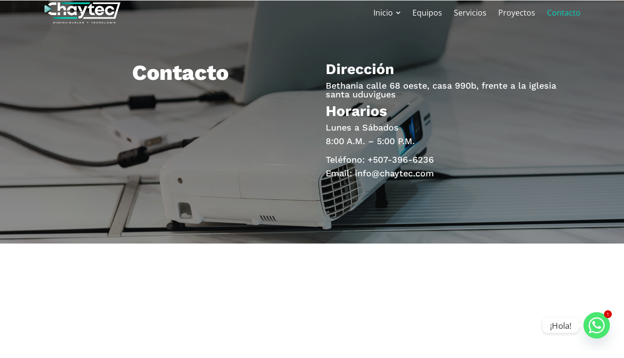

--- FILE ---
content_type: text/html; charset=utf-8
request_url: https://www.google.com/recaptcha/api2/anchor?ar=1&k=6LeUGfIdAAAAAG3x3r2w-KKtwgcOaDKctGmXiqog&co=aHR0cHM6Ly93d3cuY2hheXRlYy5jb206NDQz&hl=en&v=PoyoqOPhxBO7pBk68S4YbpHZ&size=invisible&anchor-ms=20000&execute-ms=30000&cb=nw6vxsnrjs
body_size: 48603
content:
<!DOCTYPE HTML><html dir="ltr" lang="en"><head><meta http-equiv="Content-Type" content="text/html; charset=UTF-8">
<meta http-equiv="X-UA-Compatible" content="IE=edge">
<title>reCAPTCHA</title>
<style type="text/css">
/* cyrillic-ext */
@font-face {
  font-family: 'Roboto';
  font-style: normal;
  font-weight: 400;
  font-stretch: 100%;
  src: url(//fonts.gstatic.com/s/roboto/v48/KFO7CnqEu92Fr1ME7kSn66aGLdTylUAMa3GUBHMdazTgWw.woff2) format('woff2');
  unicode-range: U+0460-052F, U+1C80-1C8A, U+20B4, U+2DE0-2DFF, U+A640-A69F, U+FE2E-FE2F;
}
/* cyrillic */
@font-face {
  font-family: 'Roboto';
  font-style: normal;
  font-weight: 400;
  font-stretch: 100%;
  src: url(//fonts.gstatic.com/s/roboto/v48/KFO7CnqEu92Fr1ME7kSn66aGLdTylUAMa3iUBHMdazTgWw.woff2) format('woff2');
  unicode-range: U+0301, U+0400-045F, U+0490-0491, U+04B0-04B1, U+2116;
}
/* greek-ext */
@font-face {
  font-family: 'Roboto';
  font-style: normal;
  font-weight: 400;
  font-stretch: 100%;
  src: url(//fonts.gstatic.com/s/roboto/v48/KFO7CnqEu92Fr1ME7kSn66aGLdTylUAMa3CUBHMdazTgWw.woff2) format('woff2');
  unicode-range: U+1F00-1FFF;
}
/* greek */
@font-face {
  font-family: 'Roboto';
  font-style: normal;
  font-weight: 400;
  font-stretch: 100%;
  src: url(//fonts.gstatic.com/s/roboto/v48/KFO7CnqEu92Fr1ME7kSn66aGLdTylUAMa3-UBHMdazTgWw.woff2) format('woff2');
  unicode-range: U+0370-0377, U+037A-037F, U+0384-038A, U+038C, U+038E-03A1, U+03A3-03FF;
}
/* math */
@font-face {
  font-family: 'Roboto';
  font-style: normal;
  font-weight: 400;
  font-stretch: 100%;
  src: url(//fonts.gstatic.com/s/roboto/v48/KFO7CnqEu92Fr1ME7kSn66aGLdTylUAMawCUBHMdazTgWw.woff2) format('woff2');
  unicode-range: U+0302-0303, U+0305, U+0307-0308, U+0310, U+0312, U+0315, U+031A, U+0326-0327, U+032C, U+032F-0330, U+0332-0333, U+0338, U+033A, U+0346, U+034D, U+0391-03A1, U+03A3-03A9, U+03B1-03C9, U+03D1, U+03D5-03D6, U+03F0-03F1, U+03F4-03F5, U+2016-2017, U+2034-2038, U+203C, U+2040, U+2043, U+2047, U+2050, U+2057, U+205F, U+2070-2071, U+2074-208E, U+2090-209C, U+20D0-20DC, U+20E1, U+20E5-20EF, U+2100-2112, U+2114-2115, U+2117-2121, U+2123-214F, U+2190, U+2192, U+2194-21AE, U+21B0-21E5, U+21F1-21F2, U+21F4-2211, U+2213-2214, U+2216-22FF, U+2308-230B, U+2310, U+2319, U+231C-2321, U+2336-237A, U+237C, U+2395, U+239B-23B7, U+23D0, U+23DC-23E1, U+2474-2475, U+25AF, U+25B3, U+25B7, U+25BD, U+25C1, U+25CA, U+25CC, U+25FB, U+266D-266F, U+27C0-27FF, U+2900-2AFF, U+2B0E-2B11, U+2B30-2B4C, U+2BFE, U+3030, U+FF5B, U+FF5D, U+1D400-1D7FF, U+1EE00-1EEFF;
}
/* symbols */
@font-face {
  font-family: 'Roboto';
  font-style: normal;
  font-weight: 400;
  font-stretch: 100%;
  src: url(//fonts.gstatic.com/s/roboto/v48/KFO7CnqEu92Fr1ME7kSn66aGLdTylUAMaxKUBHMdazTgWw.woff2) format('woff2');
  unicode-range: U+0001-000C, U+000E-001F, U+007F-009F, U+20DD-20E0, U+20E2-20E4, U+2150-218F, U+2190, U+2192, U+2194-2199, U+21AF, U+21E6-21F0, U+21F3, U+2218-2219, U+2299, U+22C4-22C6, U+2300-243F, U+2440-244A, U+2460-24FF, U+25A0-27BF, U+2800-28FF, U+2921-2922, U+2981, U+29BF, U+29EB, U+2B00-2BFF, U+4DC0-4DFF, U+FFF9-FFFB, U+10140-1018E, U+10190-1019C, U+101A0, U+101D0-101FD, U+102E0-102FB, U+10E60-10E7E, U+1D2C0-1D2D3, U+1D2E0-1D37F, U+1F000-1F0FF, U+1F100-1F1AD, U+1F1E6-1F1FF, U+1F30D-1F30F, U+1F315, U+1F31C, U+1F31E, U+1F320-1F32C, U+1F336, U+1F378, U+1F37D, U+1F382, U+1F393-1F39F, U+1F3A7-1F3A8, U+1F3AC-1F3AF, U+1F3C2, U+1F3C4-1F3C6, U+1F3CA-1F3CE, U+1F3D4-1F3E0, U+1F3ED, U+1F3F1-1F3F3, U+1F3F5-1F3F7, U+1F408, U+1F415, U+1F41F, U+1F426, U+1F43F, U+1F441-1F442, U+1F444, U+1F446-1F449, U+1F44C-1F44E, U+1F453, U+1F46A, U+1F47D, U+1F4A3, U+1F4B0, U+1F4B3, U+1F4B9, U+1F4BB, U+1F4BF, U+1F4C8-1F4CB, U+1F4D6, U+1F4DA, U+1F4DF, U+1F4E3-1F4E6, U+1F4EA-1F4ED, U+1F4F7, U+1F4F9-1F4FB, U+1F4FD-1F4FE, U+1F503, U+1F507-1F50B, U+1F50D, U+1F512-1F513, U+1F53E-1F54A, U+1F54F-1F5FA, U+1F610, U+1F650-1F67F, U+1F687, U+1F68D, U+1F691, U+1F694, U+1F698, U+1F6AD, U+1F6B2, U+1F6B9-1F6BA, U+1F6BC, U+1F6C6-1F6CF, U+1F6D3-1F6D7, U+1F6E0-1F6EA, U+1F6F0-1F6F3, U+1F6F7-1F6FC, U+1F700-1F7FF, U+1F800-1F80B, U+1F810-1F847, U+1F850-1F859, U+1F860-1F887, U+1F890-1F8AD, U+1F8B0-1F8BB, U+1F8C0-1F8C1, U+1F900-1F90B, U+1F93B, U+1F946, U+1F984, U+1F996, U+1F9E9, U+1FA00-1FA6F, U+1FA70-1FA7C, U+1FA80-1FA89, U+1FA8F-1FAC6, U+1FACE-1FADC, U+1FADF-1FAE9, U+1FAF0-1FAF8, U+1FB00-1FBFF;
}
/* vietnamese */
@font-face {
  font-family: 'Roboto';
  font-style: normal;
  font-weight: 400;
  font-stretch: 100%;
  src: url(//fonts.gstatic.com/s/roboto/v48/KFO7CnqEu92Fr1ME7kSn66aGLdTylUAMa3OUBHMdazTgWw.woff2) format('woff2');
  unicode-range: U+0102-0103, U+0110-0111, U+0128-0129, U+0168-0169, U+01A0-01A1, U+01AF-01B0, U+0300-0301, U+0303-0304, U+0308-0309, U+0323, U+0329, U+1EA0-1EF9, U+20AB;
}
/* latin-ext */
@font-face {
  font-family: 'Roboto';
  font-style: normal;
  font-weight: 400;
  font-stretch: 100%;
  src: url(//fonts.gstatic.com/s/roboto/v48/KFO7CnqEu92Fr1ME7kSn66aGLdTylUAMa3KUBHMdazTgWw.woff2) format('woff2');
  unicode-range: U+0100-02BA, U+02BD-02C5, U+02C7-02CC, U+02CE-02D7, U+02DD-02FF, U+0304, U+0308, U+0329, U+1D00-1DBF, U+1E00-1E9F, U+1EF2-1EFF, U+2020, U+20A0-20AB, U+20AD-20C0, U+2113, U+2C60-2C7F, U+A720-A7FF;
}
/* latin */
@font-face {
  font-family: 'Roboto';
  font-style: normal;
  font-weight: 400;
  font-stretch: 100%;
  src: url(//fonts.gstatic.com/s/roboto/v48/KFO7CnqEu92Fr1ME7kSn66aGLdTylUAMa3yUBHMdazQ.woff2) format('woff2');
  unicode-range: U+0000-00FF, U+0131, U+0152-0153, U+02BB-02BC, U+02C6, U+02DA, U+02DC, U+0304, U+0308, U+0329, U+2000-206F, U+20AC, U+2122, U+2191, U+2193, U+2212, U+2215, U+FEFF, U+FFFD;
}
/* cyrillic-ext */
@font-face {
  font-family: 'Roboto';
  font-style: normal;
  font-weight: 500;
  font-stretch: 100%;
  src: url(//fonts.gstatic.com/s/roboto/v48/KFO7CnqEu92Fr1ME7kSn66aGLdTylUAMa3GUBHMdazTgWw.woff2) format('woff2');
  unicode-range: U+0460-052F, U+1C80-1C8A, U+20B4, U+2DE0-2DFF, U+A640-A69F, U+FE2E-FE2F;
}
/* cyrillic */
@font-face {
  font-family: 'Roboto';
  font-style: normal;
  font-weight: 500;
  font-stretch: 100%;
  src: url(//fonts.gstatic.com/s/roboto/v48/KFO7CnqEu92Fr1ME7kSn66aGLdTylUAMa3iUBHMdazTgWw.woff2) format('woff2');
  unicode-range: U+0301, U+0400-045F, U+0490-0491, U+04B0-04B1, U+2116;
}
/* greek-ext */
@font-face {
  font-family: 'Roboto';
  font-style: normal;
  font-weight: 500;
  font-stretch: 100%;
  src: url(//fonts.gstatic.com/s/roboto/v48/KFO7CnqEu92Fr1ME7kSn66aGLdTylUAMa3CUBHMdazTgWw.woff2) format('woff2');
  unicode-range: U+1F00-1FFF;
}
/* greek */
@font-face {
  font-family: 'Roboto';
  font-style: normal;
  font-weight: 500;
  font-stretch: 100%;
  src: url(//fonts.gstatic.com/s/roboto/v48/KFO7CnqEu92Fr1ME7kSn66aGLdTylUAMa3-UBHMdazTgWw.woff2) format('woff2');
  unicode-range: U+0370-0377, U+037A-037F, U+0384-038A, U+038C, U+038E-03A1, U+03A3-03FF;
}
/* math */
@font-face {
  font-family: 'Roboto';
  font-style: normal;
  font-weight: 500;
  font-stretch: 100%;
  src: url(//fonts.gstatic.com/s/roboto/v48/KFO7CnqEu92Fr1ME7kSn66aGLdTylUAMawCUBHMdazTgWw.woff2) format('woff2');
  unicode-range: U+0302-0303, U+0305, U+0307-0308, U+0310, U+0312, U+0315, U+031A, U+0326-0327, U+032C, U+032F-0330, U+0332-0333, U+0338, U+033A, U+0346, U+034D, U+0391-03A1, U+03A3-03A9, U+03B1-03C9, U+03D1, U+03D5-03D6, U+03F0-03F1, U+03F4-03F5, U+2016-2017, U+2034-2038, U+203C, U+2040, U+2043, U+2047, U+2050, U+2057, U+205F, U+2070-2071, U+2074-208E, U+2090-209C, U+20D0-20DC, U+20E1, U+20E5-20EF, U+2100-2112, U+2114-2115, U+2117-2121, U+2123-214F, U+2190, U+2192, U+2194-21AE, U+21B0-21E5, U+21F1-21F2, U+21F4-2211, U+2213-2214, U+2216-22FF, U+2308-230B, U+2310, U+2319, U+231C-2321, U+2336-237A, U+237C, U+2395, U+239B-23B7, U+23D0, U+23DC-23E1, U+2474-2475, U+25AF, U+25B3, U+25B7, U+25BD, U+25C1, U+25CA, U+25CC, U+25FB, U+266D-266F, U+27C0-27FF, U+2900-2AFF, U+2B0E-2B11, U+2B30-2B4C, U+2BFE, U+3030, U+FF5B, U+FF5D, U+1D400-1D7FF, U+1EE00-1EEFF;
}
/* symbols */
@font-face {
  font-family: 'Roboto';
  font-style: normal;
  font-weight: 500;
  font-stretch: 100%;
  src: url(//fonts.gstatic.com/s/roboto/v48/KFO7CnqEu92Fr1ME7kSn66aGLdTylUAMaxKUBHMdazTgWw.woff2) format('woff2');
  unicode-range: U+0001-000C, U+000E-001F, U+007F-009F, U+20DD-20E0, U+20E2-20E4, U+2150-218F, U+2190, U+2192, U+2194-2199, U+21AF, U+21E6-21F0, U+21F3, U+2218-2219, U+2299, U+22C4-22C6, U+2300-243F, U+2440-244A, U+2460-24FF, U+25A0-27BF, U+2800-28FF, U+2921-2922, U+2981, U+29BF, U+29EB, U+2B00-2BFF, U+4DC0-4DFF, U+FFF9-FFFB, U+10140-1018E, U+10190-1019C, U+101A0, U+101D0-101FD, U+102E0-102FB, U+10E60-10E7E, U+1D2C0-1D2D3, U+1D2E0-1D37F, U+1F000-1F0FF, U+1F100-1F1AD, U+1F1E6-1F1FF, U+1F30D-1F30F, U+1F315, U+1F31C, U+1F31E, U+1F320-1F32C, U+1F336, U+1F378, U+1F37D, U+1F382, U+1F393-1F39F, U+1F3A7-1F3A8, U+1F3AC-1F3AF, U+1F3C2, U+1F3C4-1F3C6, U+1F3CA-1F3CE, U+1F3D4-1F3E0, U+1F3ED, U+1F3F1-1F3F3, U+1F3F5-1F3F7, U+1F408, U+1F415, U+1F41F, U+1F426, U+1F43F, U+1F441-1F442, U+1F444, U+1F446-1F449, U+1F44C-1F44E, U+1F453, U+1F46A, U+1F47D, U+1F4A3, U+1F4B0, U+1F4B3, U+1F4B9, U+1F4BB, U+1F4BF, U+1F4C8-1F4CB, U+1F4D6, U+1F4DA, U+1F4DF, U+1F4E3-1F4E6, U+1F4EA-1F4ED, U+1F4F7, U+1F4F9-1F4FB, U+1F4FD-1F4FE, U+1F503, U+1F507-1F50B, U+1F50D, U+1F512-1F513, U+1F53E-1F54A, U+1F54F-1F5FA, U+1F610, U+1F650-1F67F, U+1F687, U+1F68D, U+1F691, U+1F694, U+1F698, U+1F6AD, U+1F6B2, U+1F6B9-1F6BA, U+1F6BC, U+1F6C6-1F6CF, U+1F6D3-1F6D7, U+1F6E0-1F6EA, U+1F6F0-1F6F3, U+1F6F7-1F6FC, U+1F700-1F7FF, U+1F800-1F80B, U+1F810-1F847, U+1F850-1F859, U+1F860-1F887, U+1F890-1F8AD, U+1F8B0-1F8BB, U+1F8C0-1F8C1, U+1F900-1F90B, U+1F93B, U+1F946, U+1F984, U+1F996, U+1F9E9, U+1FA00-1FA6F, U+1FA70-1FA7C, U+1FA80-1FA89, U+1FA8F-1FAC6, U+1FACE-1FADC, U+1FADF-1FAE9, U+1FAF0-1FAF8, U+1FB00-1FBFF;
}
/* vietnamese */
@font-face {
  font-family: 'Roboto';
  font-style: normal;
  font-weight: 500;
  font-stretch: 100%;
  src: url(//fonts.gstatic.com/s/roboto/v48/KFO7CnqEu92Fr1ME7kSn66aGLdTylUAMa3OUBHMdazTgWw.woff2) format('woff2');
  unicode-range: U+0102-0103, U+0110-0111, U+0128-0129, U+0168-0169, U+01A0-01A1, U+01AF-01B0, U+0300-0301, U+0303-0304, U+0308-0309, U+0323, U+0329, U+1EA0-1EF9, U+20AB;
}
/* latin-ext */
@font-face {
  font-family: 'Roboto';
  font-style: normal;
  font-weight: 500;
  font-stretch: 100%;
  src: url(//fonts.gstatic.com/s/roboto/v48/KFO7CnqEu92Fr1ME7kSn66aGLdTylUAMa3KUBHMdazTgWw.woff2) format('woff2');
  unicode-range: U+0100-02BA, U+02BD-02C5, U+02C7-02CC, U+02CE-02D7, U+02DD-02FF, U+0304, U+0308, U+0329, U+1D00-1DBF, U+1E00-1E9F, U+1EF2-1EFF, U+2020, U+20A0-20AB, U+20AD-20C0, U+2113, U+2C60-2C7F, U+A720-A7FF;
}
/* latin */
@font-face {
  font-family: 'Roboto';
  font-style: normal;
  font-weight: 500;
  font-stretch: 100%;
  src: url(//fonts.gstatic.com/s/roboto/v48/KFO7CnqEu92Fr1ME7kSn66aGLdTylUAMa3yUBHMdazQ.woff2) format('woff2');
  unicode-range: U+0000-00FF, U+0131, U+0152-0153, U+02BB-02BC, U+02C6, U+02DA, U+02DC, U+0304, U+0308, U+0329, U+2000-206F, U+20AC, U+2122, U+2191, U+2193, U+2212, U+2215, U+FEFF, U+FFFD;
}
/* cyrillic-ext */
@font-face {
  font-family: 'Roboto';
  font-style: normal;
  font-weight: 900;
  font-stretch: 100%;
  src: url(//fonts.gstatic.com/s/roboto/v48/KFO7CnqEu92Fr1ME7kSn66aGLdTylUAMa3GUBHMdazTgWw.woff2) format('woff2');
  unicode-range: U+0460-052F, U+1C80-1C8A, U+20B4, U+2DE0-2DFF, U+A640-A69F, U+FE2E-FE2F;
}
/* cyrillic */
@font-face {
  font-family: 'Roboto';
  font-style: normal;
  font-weight: 900;
  font-stretch: 100%;
  src: url(//fonts.gstatic.com/s/roboto/v48/KFO7CnqEu92Fr1ME7kSn66aGLdTylUAMa3iUBHMdazTgWw.woff2) format('woff2');
  unicode-range: U+0301, U+0400-045F, U+0490-0491, U+04B0-04B1, U+2116;
}
/* greek-ext */
@font-face {
  font-family: 'Roboto';
  font-style: normal;
  font-weight: 900;
  font-stretch: 100%;
  src: url(//fonts.gstatic.com/s/roboto/v48/KFO7CnqEu92Fr1ME7kSn66aGLdTylUAMa3CUBHMdazTgWw.woff2) format('woff2');
  unicode-range: U+1F00-1FFF;
}
/* greek */
@font-face {
  font-family: 'Roboto';
  font-style: normal;
  font-weight: 900;
  font-stretch: 100%;
  src: url(//fonts.gstatic.com/s/roboto/v48/KFO7CnqEu92Fr1ME7kSn66aGLdTylUAMa3-UBHMdazTgWw.woff2) format('woff2');
  unicode-range: U+0370-0377, U+037A-037F, U+0384-038A, U+038C, U+038E-03A1, U+03A3-03FF;
}
/* math */
@font-face {
  font-family: 'Roboto';
  font-style: normal;
  font-weight: 900;
  font-stretch: 100%;
  src: url(//fonts.gstatic.com/s/roboto/v48/KFO7CnqEu92Fr1ME7kSn66aGLdTylUAMawCUBHMdazTgWw.woff2) format('woff2');
  unicode-range: U+0302-0303, U+0305, U+0307-0308, U+0310, U+0312, U+0315, U+031A, U+0326-0327, U+032C, U+032F-0330, U+0332-0333, U+0338, U+033A, U+0346, U+034D, U+0391-03A1, U+03A3-03A9, U+03B1-03C9, U+03D1, U+03D5-03D6, U+03F0-03F1, U+03F4-03F5, U+2016-2017, U+2034-2038, U+203C, U+2040, U+2043, U+2047, U+2050, U+2057, U+205F, U+2070-2071, U+2074-208E, U+2090-209C, U+20D0-20DC, U+20E1, U+20E5-20EF, U+2100-2112, U+2114-2115, U+2117-2121, U+2123-214F, U+2190, U+2192, U+2194-21AE, U+21B0-21E5, U+21F1-21F2, U+21F4-2211, U+2213-2214, U+2216-22FF, U+2308-230B, U+2310, U+2319, U+231C-2321, U+2336-237A, U+237C, U+2395, U+239B-23B7, U+23D0, U+23DC-23E1, U+2474-2475, U+25AF, U+25B3, U+25B7, U+25BD, U+25C1, U+25CA, U+25CC, U+25FB, U+266D-266F, U+27C0-27FF, U+2900-2AFF, U+2B0E-2B11, U+2B30-2B4C, U+2BFE, U+3030, U+FF5B, U+FF5D, U+1D400-1D7FF, U+1EE00-1EEFF;
}
/* symbols */
@font-face {
  font-family: 'Roboto';
  font-style: normal;
  font-weight: 900;
  font-stretch: 100%;
  src: url(//fonts.gstatic.com/s/roboto/v48/KFO7CnqEu92Fr1ME7kSn66aGLdTylUAMaxKUBHMdazTgWw.woff2) format('woff2');
  unicode-range: U+0001-000C, U+000E-001F, U+007F-009F, U+20DD-20E0, U+20E2-20E4, U+2150-218F, U+2190, U+2192, U+2194-2199, U+21AF, U+21E6-21F0, U+21F3, U+2218-2219, U+2299, U+22C4-22C6, U+2300-243F, U+2440-244A, U+2460-24FF, U+25A0-27BF, U+2800-28FF, U+2921-2922, U+2981, U+29BF, U+29EB, U+2B00-2BFF, U+4DC0-4DFF, U+FFF9-FFFB, U+10140-1018E, U+10190-1019C, U+101A0, U+101D0-101FD, U+102E0-102FB, U+10E60-10E7E, U+1D2C0-1D2D3, U+1D2E0-1D37F, U+1F000-1F0FF, U+1F100-1F1AD, U+1F1E6-1F1FF, U+1F30D-1F30F, U+1F315, U+1F31C, U+1F31E, U+1F320-1F32C, U+1F336, U+1F378, U+1F37D, U+1F382, U+1F393-1F39F, U+1F3A7-1F3A8, U+1F3AC-1F3AF, U+1F3C2, U+1F3C4-1F3C6, U+1F3CA-1F3CE, U+1F3D4-1F3E0, U+1F3ED, U+1F3F1-1F3F3, U+1F3F5-1F3F7, U+1F408, U+1F415, U+1F41F, U+1F426, U+1F43F, U+1F441-1F442, U+1F444, U+1F446-1F449, U+1F44C-1F44E, U+1F453, U+1F46A, U+1F47D, U+1F4A3, U+1F4B0, U+1F4B3, U+1F4B9, U+1F4BB, U+1F4BF, U+1F4C8-1F4CB, U+1F4D6, U+1F4DA, U+1F4DF, U+1F4E3-1F4E6, U+1F4EA-1F4ED, U+1F4F7, U+1F4F9-1F4FB, U+1F4FD-1F4FE, U+1F503, U+1F507-1F50B, U+1F50D, U+1F512-1F513, U+1F53E-1F54A, U+1F54F-1F5FA, U+1F610, U+1F650-1F67F, U+1F687, U+1F68D, U+1F691, U+1F694, U+1F698, U+1F6AD, U+1F6B2, U+1F6B9-1F6BA, U+1F6BC, U+1F6C6-1F6CF, U+1F6D3-1F6D7, U+1F6E0-1F6EA, U+1F6F0-1F6F3, U+1F6F7-1F6FC, U+1F700-1F7FF, U+1F800-1F80B, U+1F810-1F847, U+1F850-1F859, U+1F860-1F887, U+1F890-1F8AD, U+1F8B0-1F8BB, U+1F8C0-1F8C1, U+1F900-1F90B, U+1F93B, U+1F946, U+1F984, U+1F996, U+1F9E9, U+1FA00-1FA6F, U+1FA70-1FA7C, U+1FA80-1FA89, U+1FA8F-1FAC6, U+1FACE-1FADC, U+1FADF-1FAE9, U+1FAF0-1FAF8, U+1FB00-1FBFF;
}
/* vietnamese */
@font-face {
  font-family: 'Roboto';
  font-style: normal;
  font-weight: 900;
  font-stretch: 100%;
  src: url(//fonts.gstatic.com/s/roboto/v48/KFO7CnqEu92Fr1ME7kSn66aGLdTylUAMa3OUBHMdazTgWw.woff2) format('woff2');
  unicode-range: U+0102-0103, U+0110-0111, U+0128-0129, U+0168-0169, U+01A0-01A1, U+01AF-01B0, U+0300-0301, U+0303-0304, U+0308-0309, U+0323, U+0329, U+1EA0-1EF9, U+20AB;
}
/* latin-ext */
@font-face {
  font-family: 'Roboto';
  font-style: normal;
  font-weight: 900;
  font-stretch: 100%;
  src: url(//fonts.gstatic.com/s/roboto/v48/KFO7CnqEu92Fr1ME7kSn66aGLdTylUAMa3KUBHMdazTgWw.woff2) format('woff2');
  unicode-range: U+0100-02BA, U+02BD-02C5, U+02C7-02CC, U+02CE-02D7, U+02DD-02FF, U+0304, U+0308, U+0329, U+1D00-1DBF, U+1E00-1E9F, U+1EF2-1EFF, U+2020, U+20A0-20AB, U+20AD-20C0, U+2113, U+2C60-2C7F, U+A720-A7FF;
}
/* latin */
@font-face {
  font-family: 'Roboto';
  font-style: normal;
  font-weight: 900;
  font-stretch: 100%;
  src: url(//fonts.gstatic.com/s/roboto/v48/KFO7CnqEu92Fr1ME7kSn66aGLdTylUAMa3yUBHMdazQ.woff2) format('woff2');
  unicode-range: U+0000-00FF, U+0131, U+0152-0153, U+02BB-02BC, U+02C6, U+02DA, U+02DC, U+0304, U+0308, U+0329, U+2000-206F, U+20AC, U+2122, U+2191, U+2193, U+2212, U+2215, U+FEFF, U+FFFD;
}

</style>
<link rel="stylesheet" type="text/css" href="https://www.gstatic.com/recaptcha/releases/PoyoqOPhxBO7pBk68S4YbpHZ/styles__ltr.css">
<script nonce="8UZwj8VeWg76qPXVgT5HhQ" type="text/javascript">window['__recaptcha_api'] = 'https://www.google.com/recaptcha/api2/';</script>
<script type="text/javascript" src="https://www.gstatic.com/recaptcha/releases/PoyoqOPhxBO7pBk68S4YbpHZ/recaptcha__en.js" nonce="8UZwj8VeWg76qPXVgT5HhQ">
      
    </script></head>
<body><div id="rc-anchor-alert" class="rc-anchor-alert"></div>
<input type="hidden" id="recaptcha-token" value="[base64]">
<script type="text/javascript" nonce="8UZwj8VeWg76qPXVgT5HhQ">
      recaptcha.anchor.Main.init("[\x22ainput\x22,[\x22bgdata\x22,\x22\x22,\[base64]/[base64]/[base64]/bmV3IHJbeF0oY1swXSk6RT09Mj9uZXcgclt4XShjWzBdLGNbMV0pOkU9PTM/bmV3IHJbeF0oY1swXSxjWzFdLGNbMl0pOkU9PTQ/[base64]/[base64]/[base64]/[base64]/[base64]/[base64]/[base64]/[base64]\x22,\[base64]\\u003d\x22,\x22TcOww7XCicO7FsOdwrnClk82G8OAAVTChG8Yw6bDqyLCn3k9acOcw4UCw5TCmlNtBB/DlsKmw7EhEMKSw5zDv8OdWMOBwoAYcRzCs1bDiSFGw5TColdgQcKNOG7DqQ9Pw7plesKBF8K0OcK3SFoMwow2wpN/w5o0w4Rlw5TDpxMpRmYlMsKaw5p4OsOcwo7Dh8OwGcKDw7rDr1lUHcOiXsKBT3DCth5kwoRkw7TCoWpadgFCw7PCuWAswrhlA8OPL8OkBSgHGyBqwrbCjWB3wpHCkVfCu0nDgcK2XX/Cuk9WEcOlw7F+w7Y4HsOxIFsYRsOTR8KYw6xiw60vNjpLa8O1w67Cp8OxL8KRKC/CqsKCC8KMwp3DksO1w4YYw7jDlsO2wqp/JioxwozDjMOnTVXDj8O8TcOOwr80UMOgQ1NZQjbDm8K7asKewqfCkMOpWm/CgRbDv2nCpxpiX8OAL8O7wozDj8OMwoVewqpITHhuEMOEwo0RH8OhSwPCtsKUbkLDrzcHVGtkNVzCgsK0wpQvMRzCicKCRlTDjg/Co8Kew4N1HcO7wq7Ck8KofsONFWrDicKMwpMHwpPCicKdw6/[base64]/IlvCocKvw6ISw5xew7wOIMKkw5N9w4N/NznDux7CusK/w6Utw4w4w53Cj8KbNcKbXzTDqMOCFsOPM3rCmsKWHhDDtmpefRPDhivDu1kgUcOFGcKIwpnDssK0bcKewro7w5Y6UmErwoshw5DCt8ORYsKLw6gCwrY9H8K3wqXCjcOlwrcSHcKAw7Rmwp3CnWjCtsO5w77Cm8K/[base64]/ecKuwo3DuHTDrlYRwpHChcKQJsOsRsOjZcK5EMOGHMKdW8OsFRlqb8ORDj1HP3EUwodFG8OVw6fCicK8w4DClVbCgSzDlMOGZ8K9TnZHwqI+OxxNWsK1w75UA8OIw7/Ci8OOCAg/[base64]/CqcK4AsKlwq0EwpxUREEiOMOkw6XDpcOYaMOlL8OWw57ClSspw6/CpcK5OsKLdCDDnmgEwofDusK8wonCj8Khw7k+VsO7w4JGH8K+E31Cwq/DtzMLQlx/IzvDh2/DkR5yThjCscO9w7F3ccK3BihJw4hhBsOgwrBww77ChzArQsO2woJJc8KRwqEjZ2FjwoIywr4cwpLDkcKbwpLCiUtwwpcZw6TCm14GCcOjw59BB8KYYRXCpB7Cs10OXcOYZlnClRZxFsK5PsOcwpnClAHDul8twrsWwr0Bw6pMw73DscOqwqXDtcK8bD/Dszoue0wPE1ghwrddw4MBwqpHwpFQCR/[base64]/Dt8OeMcO/KEcEw4pRw4nDiSUyw6bDqMK+wp8vw6wWeEZmOFNCwqx/wrfChF8Nb8KYw5jCgAgmDArDpCx5M8KiRsO/[base64]/Cv8OGOsOmwpXClTFSwpAma0zCqsK/[base64]/DknJUB8ObX8Khw6UNwq0ATxTCvMK6woXDoCMbw5zCnUEuw5rDjEMVwoPDt0dLwrFcMSLCjkXDncKvwqHCg8KBw6tIw5nCh8KYSnvDoMKvVsK0woldwp8ew57DlTlTwrBAwqTCrDZAw4zDtsOqwoxpbwzDnScHw6jCjGfDnSLCgcOnH8KfL8K4wp/CpsOawo7ClcKFAcK1wpbDt8Kpw7pow6J7bwIkVHY0XMOMBCfDvsKSJsKmw45yPgxywq1oIcOTIsK9a8OAw7AvwqZRGsOdwr9jNMKfw5w8w7JOScKvB8O/A8OvM21zwrjCsmHDq8KBw7PDq8OcSsKNYnkRRnkAaR5zw7YdAlXDnMOzwpknJwIYw5h1OErCicOhw4bCt0nDr8O5cMOUO8Kbw406QcOQSA0Ta3UFVD/Cjw7DuMO2X8Kaw6vCtsO6Ug7CvcO9QgjDssKyegoIOcKcb8OUwojDvRrDoMKzwr3DuMO5wrfDm3hGdjYgwooYYQPDkcKAw6Jpw484w7AfwqnDocKHFCIFw45ew7DDr0zDgMOcPcOHAsKnw7zDo8KVMEcjwp1MZkp/X8Krw73Cg1XDkcK2woh9T8KVKEAgw6zDsAPDvSnCtznChsOnwoEyCMOOwoXDqcK4ScKkwo9/w4TCimjDtsOefcKXwr8KwpMZcFsew4TCgcKGQFYdwrdlw47DuHlJw7IiNz82w7Yvw5rDl8O5AEMyZjPDt8OJw6BLd8KEwrHDl8O2McKWfMOMKsK2HTXChMOpwofDmcOwIgsEdA3CpHZlwq7CnQLCtcKkCcOOCcOldUdNBsKVwqHDjMO5w45VN8OpY8KYZ8O/[base64]/[base64]/[base64]/CgDvCq8OGw5zChsO7IyVnNsOswrvDo3XDvXE+esKOM8OAwooRLMOLw4TCocK4wpjCrcOkCFYDcT/DqgTCucOSwrzDkQAdw4PCjcOZG17CqMKuc8KsFcOSwrvDlwHCqglVaFDChmgDwo3CuhZ8P8KMNMKhZ0LDsxzCkWEFF8OyGsKmw47ChmYTwofCt8KUw4RZHi/[base64]/Cn8OFw7gwMFwAwpc4LsK7GsOzw7UtwqMRMcKcw7zClMOjMsK2wptIFz3DmShaBcOAJELCvFZ4w4PDl0whw4NxB8KGen7Crw7DqsOlQivCpQsXw5lMTMK4D8K1WH8Od3nCmkHCnsK3T1rComnCu2B9AcOzw5YAw6vCt8KIVDB/[base64]/CgMKWBEN1bF/Dn8KNCDMqbcKKKsKSMMOew7rCssKWNMK0LcKNwoN7RA3DpsO3wpnDlsOEw50ww4LCt2xzesOfNz7Dn8O3Ti5MwppCwrVJXcKgw78lw6RBwo3Cn0TDicK/[base64]/A3h4VMKOcVHCvsO6Y1rDg8KnT8KlRFDDhyoQQ8KUw5HCmwvCoMO2Z35BwqAMwqJGwptMAkcIwpZww5vDuWxmGcOTRMKfwoZjUV0+J2bDkRhjwrTDpXzDpsKtOULDoMO6L8O/w7TDpcORGMKWPcOpHy7CnsKybzR6w4h+RcKUMsKswoLDkGMLa3/DhQwuw4xywpMiQQszRcKzeMKKwqRcw6w1w6RscsKPwpRew51sWMKoC8KEw4oqw5LCo8ONBAtTAhTCn8OfwpTDtcOow4/Dg8KuwrtjPnvDqsO4XsOGw6/CrzRmfMKhw5BzLnjCqsOSwrTDgCjDncKLMQ3DtSDCtnZLY8OVICTDi8OUw5crwpzDjl4cL3cgOcOVwoE2ccKQw7ASeGzCusKxXFjDhcOYw6Zcw5PCm8KJw7FJew4Mw63Cmhd3w4tOe3ciw57DmsKdw5nDjcKDwqcqwoDCuA0AwqDCs8KXGsO2w7AkNMOcJi/[base64]/CnA5rwqfCsQDDq8Kvw4fDk0YbwpUrw71yw6XDnFvDvDbDn0bDocK/[base64]/[base64]/Ck8KAwqnDgxQlwp/[base64]/[base64]/DqcKUw6zCiA1PDMKwwrvCrsO8w6J3XMKmw7vCq8KGw5EsDsOmPhPCp0okwpvCusOeAlrDpiJ4wrxxYwZvUn3CrMO4QSMBw6M5woY6TBNUeGU5w4DDosKswrRrwoQJdXMLe8KGfw9UEsOwwoXCl8K/bsOOU8OMw5jCu8KtK8OlHcK/w4wMwrItwoHCgMO2wr4/wpZsw4XDm8KeJcObR8KZfGzDisKOwrEOCkDCt8OjH33DuivDpXHCgl4kWQrChDzDqEJKLmhyUsO7bMOJw6J5Ik3Chy5GL8KSXSFGwosJw67DqMKMcMKmw7bChsKHw7paw4BiOcKQA1fDqMOeZcOnw5rDjTXCg8OhwqEeQMOuCB7DlsOwLEhOEsOLw4rCu1/DmMOwNB0AwonDrzXChcO4wo3DtMOGJQvDiMOzwqHComrDpU8Bw6rDusK2wqUkwowPwrHCocKDwoXDsl/DgcKiwobDlVclwrh7wqAGw4bDr8OeX8Kfw4oKB8OSVsKEDBLCgcKJwqQmw5HCsBfCrRwHXjTCsBUYwp3DiAplZzDClHTCucOJTcKewpEQakHDssKBD0INw4bCmsOyw5/[base64]/aMOyw5bCmMOYUSvCjMKQGi1gw5QAa357TMK+wr/CoWt9KcOiw7XCs8KEw7jCpgrCicOjw6LDisOITsK2wpvDssOBBcKOwqzDp8O+w58bdMOkwrMNwpnCsxdawpYsw5kQwpIVRwvCrx9dw78NcsOfNcOHX8KzwrVXE8OGA8KJw5TCl8KcdcKmw6XCqyMGfjzCo1rDhhvCl8KmwpFMwpsewp4gTMKawqxUw4BgEE/CjcO1wpfCpMOswrfDmsOGw6/DpTDCgMO7w6FqwrEEwrTDpxHCtBXCuHsGVcOVwpdiw4DDmkvDu3TCkRUTB3rDlHzDgXIjw7kkdR3ChsOLw5PCr8Kiwp1sKsOYB8OSJcOTYcK1wq4Cw74oUsONw6o/w5zDkjgVfcOIGMOeRMKzSBjDt8KSCh7CrcO3wrHCoVzColItXMOewpfCmyc/aTp0w6LCm8OcwoA6w6UkwqvCghw1w4vDgcOYwokMPF3DjcKxG2FYP13Do8K0w6UcwrR3PcOOeznCmWoaQsKlw6DDu1NgGhwQw4DCrD9Awo8ywqrCl0bDsHtbZMKLfn/CksKJwqQ/ezrDnTjCrgBRwrfDvcKyVcKUw4R1w4bCicK1P1IPBcOTw4TCn8KLTMKMQhbDmUU7RMKcw6/CkzsFw5YJwrsOdWbDocO6djjDjF9+d8O8woYiY0jCqEfDhcOkw4DDog/DrcK3w4hpw7/[base64]/CvcOkw4nCqcKKamtTYkzChDvCg8OfJCfDlDbDvwnDsMOUw7dSwpktwrnCksK0wrvCj8KieXvCqMKNw5IHIwItw5gfNMOmMcKYJ8KZwqlxwrLDmMOFw5FTSsKXwpbDkjplwrfDr8OPVsKWwpExa8OrcsOPJMKwUsKMw4bCrU3CtcK6JMKzBDnDsF/ChU9ww54lw4bDnlHDu2jCocKODsO7QRHCvsOgBsKVS8OUGCDCh8O9wpbDm1hZLcOkC8Omw6bDuzzDicORwpvCksKVZMO5w5bDvMOCw57Dr1ImQMKzfcOIGQg2YMOpW2DDuSfDjcOAWsK8RMK/wp7ChcK+PgDCkMKnwrzCt25Fw6/CkU8wUsOwTiJNwrXDnAjDosO3w4jDucOXw6QmccOewrLCrcKzDsODwqo+wojDvMK/wq7Cu8KHHhl/wpx2amnDgn/DrXDCqjLCrGXCq8OeQj0Qw7bCs1LDn10vYjzCkcOmHcO4wqDCrMKxb8O8w5vDnsObw4pmSUs4akofcAAsw7fDo8OAwr/DnHMifgpDwp/CuhJQT8OsdWNjAsOYJEsXcAjCg8Klwo5UMWrDhljDgXHClsO3WMOzw48+VsOgw4TDk0/[base64]/wr/DskbCmsO7MXpyOMOLw7bDhlsQw73CrMOgEsOJwoJZCsKBF3bCr8KOwqHCo2PCvjEtw44PPgxWwoDDuVJBw71swqDCrMKxw4HCrMO3CVFlwod/woADKcKhZxLCjyfCjC14w53ChMKePMKUalhbwo1ww77CuQUuNRcCPndbwrTChcOTL8OMw6rDjsKnJlk3CA1sPkbDkV3Dr8O4cXjCqsOmTMKoSMOFw4A+w6dQwqLCvEB/AMO4wqxtdMOFw5jCgcO8MMOoGzjDsMK9DyrCk8O/BsO6w7XDkGDCvsOTw4TDsGjCtiLCgATDghknw6kKw7UcbcOiwqU/dhBgwq/DqnfDr8OXS8K/[base64]/VMO7Y8KhP8OaJcOXHsKnw7o1wr8TwrfDqsOtaxx6ZcK7w7rCgXHDg3lHPMKJMBQvLBzDok8ZLUXDtwbDjMOuw5HClXI/wpDCqWkIXVtod8Kvwpsuw7wHw6ViDjTCqGYRw44cTUXDuw3CkxDCt8OEw6DCjHF2L8O8w5PDqMKIKHQpf3dDwqwMTMOQwoPCoV1Qwq5ZbBlQw5VMw4PCjxEyYxF0w7lZTcOpBcKcwqTDmcK8w5FBw47CqSbDgsO8wpY6IcKQwqZsw79jOFIIw44IdsKeEx/DrMOGPcOXcsK+KMObIsOobR7CusOpTsOVw6A9EBEqwrbCk0XDpXzDoMONGCDDv0oHwpp2PsKfwqszw5RmbcK2MMOnEhEXKi80w4IywpvDlTzDmWU1w47CtMOsNC4WVsOnwrrCrVcAw6QbdMOWw7jDhcKdwrbCtRrCr31BJEwUCMOPX8KwPsKTbMKuwpY/[base64]/[base64]/Q3VuBsKmN0dVA2TDl3lLesK5w4UvT8KyQA3Crxs2CCHDjcOmw4DDosKkw5vDtUrDusKKIGXCocOLw5DDgcK/w7N+J3I0w69FIcKww4Jrw5ltGsKAE23DqsKdw5DCncOrwofDj1ZZwpt7YsOsw6PDhXbDmMKzKsKpw7EYw4gJw7txwrQPS3zDmmovw6cpMsONw6paYcKrPcO2bTpBw5vCqz/CnULDnE/DnzjDlF/DnHJzWSLCnwjDt098E8KrwogSw5Vvwrgew5Z+w5dndsOgGzzDkH1hIsK3w5gFJyJ/wqpoEsKpw6Vrw5DChsOFwqtZPsOMwqEfSsKQwqHDq8Kaw4nCqTJtwpXCpikPAsKHNsOwFsKPw6N5wp9/w6pETGLChcOYO3LClcKjNVBaw53DgzMKYyXChsOJw5dZwrUrChBaXcOxwpvCh0zDu8OET8KtVsKHO8O6flLCgMO2wrHDnXUhwqjDg8KxwoHDjx52wpzCssO4wp1gw45dw6PDhVswfFnCi8OpFsOTwqh/woTDghHCgnAHwqhKw4fDtRjDknUUFMOAJF7DrcKyHwrDoSQGfMKdwoPDjMOneMKSKzZCw55rf8K/w5zChMO2w7DCpsKsXgciwrfCgQtVCsKRw5XDggYyHjTDhsKMwqAHw43DhQRPCMKuwo/CigrDslFkw5PDhsOvw7LClMOHw5w9UsOXeUAUfcOZaVZJcDN5w5fDtwsnwqkNwqdyw4rDmShowoHDpBIWwoBtwqNSXz/Dq8KEw6hew7NUFydsw5ZRw7vDm8K1FRRoMzHDvGTCicKewpjCkycIwphAw5nDtyzDs8KRw4jCqUhqw5Nnw4MqWsKZwobDhDLDi3s3Rn1Bwr/CoxrDqivCgC10wq/CmTHCnkQrw4cXw6jDohXCtcKoaMOTwprDksOvw5w3FCJUw7BoMsK1wr/[base64]/w5jClnjDuxdebl1Rwp3DkSEHU3XCqsKGOn3Cj8Ouw5d2CGjCpzrDo8Kiw5UZw7vDqMOXYFvDgsOfw6JQQsKCwqvDiMOnNw8+Z1PDkG8gwoJSL8KUDcOCwoAgwq4tw6PDv8OLIcO3w5pkwpLCj8O5wrslw4nCt0LDqMKLLWR0wonChWAwNMKXesOWwqTCiMK8w7/DukvCsMKdU0Jnw5vDoHvCj0/DlHTDn8KPwpgpworCtMKtwo1WajpvLsOzQmcuwpHCtyVBZT1RZ8Oqf8Oewo/Duws/[base64]/DlcKSIzRQXsKfHh9WwrfDtcO8a2UIwpxXbzhQw4k1AhDDssKzwqIGI8OAwoXClMOaEVXCvsOuw43DhC3DnsOBw5glwowYJX7CtsK1JsOYZA/Ct8KNM07Cj8OxwrRXVBQYw4smM29ZcsOCwo90wp3Cr8Omw51sTxPCjmBEwqx0w5IEw609w70xw6/Cm8OxwpouT8KLCQLDp8K3w6RMw5fDhzbDoMO4w74DA0wRw73DscK2w4MXCTFSw5TCsnrCvsOARcKKw7nCtlJUwo1Aw4MdwqvCqsK/[base64]/wojDisK9wojCjcOOw4HCpUvCtk5Hw6DDh3x4CMK4w44mwpTCgzXCtsKze8KVwqrDjsOYJcKvwpN1Oj3DhcOvIANFJ1xkE1FRM1zDmsOKWmxYw5pCwrArMTtnwrzDnsO9VEZUX8KWGgAHJikTfMK/Y8OaCcOVH8KdwrdYw5NtwppOwoAfw6gRZDxvRmBCw6hJZSbDvsOMw6NywrvCtCzDmDjDg8ONwrXCgzHDj8OWaMKEwq8QwoTClnEUXAoZFcKANCYhT8OAIcKBW1/[base64]/K3nCo8O0w419bMKPcVARwroNUkB4w73DuMOsw47Chh0owqx6Qj0ywphaw6fCgiB2wqpTa8KFwofCq8OVw64Sw59yBMOPwoDDuMKnBcOfwoHDgHHDmAjCpMOEwpPDniozKhd/woDDkC7CtcKKECrDsCZNw6DDng3CpBc6w6F7wr3ChcOUwrZswrzCrjTDmsOVwq0gGycTwqo0IMKvwq/Cn23ChBbCtTzCg8K9w5tnwo3DgMKiwrrCuTkpSsO+wpnDqsKFwroBfkrDo8Kyw6IxBcO7w7zCgcOiw7/DiMKRw7DDgAnDoMKFwpRXw5thw4U6NMOXXcKrw7tiNsKUw5DChsKww69RYEAFJQLCqBfCkHjCkU/[base64]/DllHCiEkfG8K/w6TDtMOJw5PCsQFDIMOuCRA1w41bw7vDtyPCr8KIw7EDw5jCjcOJX8O9U8KIUsKmb8Omwo9XJMO5HDQmUMOIwrLDv8ORwpDCicKlw7fCgsO2GEFoAk7DlcOwDDFsdAMjXDdbw7TDssKLG1bDr8OBNG/Co1dTwosFw7TCrsOlw7ZZHsOEwpgPWEbDjcOWw45GKTDDqUFZw6zCu8Oyw6/ChBXDllrDjMKZwrE4w4A9RD4fw67CoiPDs8Kuw6Jqw6LCpcKyZMOUwrFCwo5kwpbDk2/DucOlNkLDjMOww5HDucOiAsKbw6syw6klZ25lbDh3AjzClXd7woUrw6bDkcKFw7jDo8OjccOLwr4VT8KzXcK8w7LCr2QIPwnCo2HDrRvDuMKXw6zDqsO7wr18w442WxTDhA7CuV7CvxPDt8OHw5RwHMKUwqxgYsKHJcOtGcKCw5nCl8KWw7p7wrxhw5nDgxERw4Qywp/[base64]/CsTMJwr3DgMKYw67DtmLDg2bCg8Kcwp0kw5jDsTJBKsOaw5t9w7LClBTDiDrDiMOvw6nChh7Cl8OpwobDgDXDicOpw63DjsKJwrzDlUIsXMOnw58Hw7vCo8ORW2rDscOOV33CrjzDkwU3wpHDjAPDvl7DqMKMCl/Cj8OEw7pud8OPH1NsFzLDnGkqwpp9AjbDqWLDnMK1w6Uxwp0dw4wjJcKAwpZFOMO6wrYoc2VEw7bDtsK6AcKWMhEBwqNUW8KtwoBwEzxCw7/Cm8Oew6ITEkXDm8OwRMKDwqXDisOSw4nDkhPDs8OnNA/[base64]/[base64]/DjgEtw4zDjQ/Cowl/cV7CnGk7woPDhMO2w4DDtwsKw6rDq8KRw5nCtSUZMMKtwqtNwoRiKcKdLjzCssOvJ8KRVVrCnsKvw4UTwocyC8K/[base64]/w4PDjxkODgxEa8KzDsKoEcK3YE0JBcO8wo3Ct8O9w6g1FMKhY8Kcw57Dq8OIB8Ocw4nCjiV4AcKBRGQtAsKQwoRoO1/DssK1wqZjTmhvwqhOdMOEwqVDYsOWwqjDsXgkZFkRw65nwpIOSDMyW8O8W8KSPDXDoMOPwpfCiH9WA8KNVV0VwrfDvcKwKsKpIsKEwodVwonCtRxDw7M4c17DpWEdw5wJNkzCiMOSTxh/[base64]/DjBnDkCTDqztgOMONMcOBwqtMwoHCmgLDnsK6WMKWw7VfMjc0wpcQwowpMcKew6MpZwkWw5vDg3UCV8KfTBbCtEdFwrQ5KSHDo8KJDMOtwqTCk3ZNw5TCqsKcVxPDgFFLw7QfH8KuRMOZXlRgBsKvw4bCp8OSPRlAbw00wr/CtzbCr1rCo8K1cws7EcORKcO+wpQBBsOww6rCtADDkRTChSjCvB9Gw4ByMUVMw5zDt8KrLjnCuMO2w43CsWgtwq4nw5XDnTLCoMKPVMKmwqzDgMKiw5XCkH7Dh8OmwpVtA2rDtsOZwobCiBdIw4J0GxjDogU8bcKKw6bDjl96w4p6I3fDl8KEa35QTmUKw73CjMOtd1/DrSkhwpIgw7zCs8OQesKOasK4w6JSwq9sacKgwrrCn8KPZSvCrHnDhRF1wqjCthh+TMK6bghJOghkwpXCusK3BWdPcj3CgcKHwql3w7bCrsOjW8OXZsKmw6DCjgBbG3PDsgA2w7owwpjDvsOSXxJdwp/CmlVBwrrCtMKkM8OQd8KZeA93wrTDrxTCjx3Cnn1wf8KWw6VPZwM+wrN1WA7Cjgw8dMKiwrDCnzFnw5HCtCLChsOLwpjDmTTDm8KHMMKJwqXDpnDDpMOswr7CqhrCsQFWwrMFwrkXY03CrcOZwr7DscOpT8KBFhHCrsKLfzIRwoclQCzCjBjCvXhIFMOnaFjCsl/CvsKLw47DhsKYd2NnwrzDq8KCwq8Xw701w5PDgT7Cg8KPw7tMw4plw5xKwpl/[base64]/CjGwtwoHCl2MUK33CtyrDkX7Cg8KAek7ChsKIN1ERw7/[base64]/YXcCw4YpwqFnw49QBcKqF8OFw5vDo14bFsOIw4HDjsO+OENkw6bCuFfCsGrDvQbDpMKKeAphOMORUsKww7BKw7vDli3CicK7w6/DjcOiwo4FdVsZacOvYH7CoMOhJHsXw6MIwr/Di8OSw7/CpsKGwozCuSxIwrbCnsOgw48HwpjCnx8pwqTCu8Ktw6hew4hMNcK4RsORwrXDh0FcYSp6wozDvsKGwpjCom7Duk3CpBzClWfCmTTDr0wgwp4pQRnCicKNw5/ClsKGwr1jAxHCjsKdw53DlXhQDMKgw6jCkxhYwpdYBn4swq1gBDfDilsdw44WIHxSwp/[base64]/DncKILMKDwpY+w5nDhcKLwrfCjW4EUMKDwqnDn3XCmsOlw7czw5hqwpjCg8KIw4HDjDI5wrJLwp17w7zCjiTCgVR0TlhxN8KJw75UGsOLwq/Di03CscKZw6pZZsK/TynCuMKpG2IyVyQVwqZ7wqtIbUbCvMO7dFLDvMKLIF57wpBVFMOSw4LCoiDCr3nCvAfDlMK4wqHCjcOlE8Kea0XDl1dPw4lnOsO+w6kPw6FQDsOoADzDv8K/WMKdw7HDhsKCRGc6MsK+wqbDrmtqwoXCp3vChMOuHsOXEwHDqj3DvijCpsOSdXfDsBdowpcmBBl2G8Oiw41cL8Kcwq/Clk3Cg3nDmcKIw6LCpS4sw5HCvAkiDcKCwpDDhhHDnjh5w7TDjH1yworDgsKaWcO6McKyw4nDnANyb3HDtn5iwoJqZRPDgE0YwrHCg8O/UXk7w512wrBhw7hJw7huc8OjRsOIw7BJwqNIHGDDnkd9OsOJwo7DrTZCw4VvwoTDsMOkWcKjFsO0Ax8Twpslw5DCosOneMKVAkNwOsOkASLDh2/Cs37DtMKIQ8OUw6UFO8OUw7fCjR8fw7HCisO9cMKswrLDpw3DrmQJw708w5QJw6B8wrsPwqVpecK1ScKzw6DDoMO7O8KbEhfDvSRsd8OswqnDg8Ofw79jSsOGF8OJwqjDusOLXGlewpfDjVbDmsO/H8OgwpbCuzLCmTd5ScOPFgR7PcOKw7Flw5E2wrXCg8OKHihdw6jCpiXDhMKVax1ww4PDrWHChcOtw6HCqFjCnEU7LmTCmRkMSMOswoPCnTTCssK4KCjCrxtsJktFTcKCWW/CmMKqwpdQwqoNw4prCsKGwpXDqcOkwqTDl0/CpBliKcK+JcKQTkHCvcKIOQRzN8OoGXkMBRbDo8KOw6zDs1rCjcOXw4ovwoM9wr4rw5UjUmnDn8OHFsKbFsKmJcKgW8K8wp0Lw6RnXGEoTko9w7rDjEbDjHtFwqzCrcO3dDAHOivDhMKbAS9xMsK/DDjCqcKBRAsuwr84wonCjsKZVBDCnRrDt8KwwpLDhsK9CR/CrVXDj1nDhcOJRULCiQM9DQXCvgQSw5HDhcOdVgzDgxoew4XCp8Kqw4bCocKbTl1gdlQWKsKtwpx3P8KwNXR5w5oHwp/[base64]/DtwkHw7giIMOHBQjDsRjDt8KtV2UuEFvClCQRw5EFJlIuwpdrwoo5ahTDgsO4wrDCkUYJQ8KyE8KdYMO+U3gwGcOzMMKAwrUPw4HCtx5vNxXDrgw4NMORKld+GSINM0tUKDrCuRDDiEjCkCItwqUGw4xPRMKgHgtuGcKPw5zDksKMw5rCsn0ow7cVXcKpVMO9S1/CpnJDw5R6LmLCsiTDjcO0w6DCpBB1axrDrWtYXMO0w61qdQB2CGllYFhjCF/CrnLCi8KMCBLDjQ3DoQXCox/DoTDDgj/CqmrDncOxAcKAGVXDh8OLQEkWERRGJj7CmnkUEwxbcsKNw5TDosKTV8OPYcO+YcKiUQ0jQ1xqw4zDgMOOPWdqw4rDnlzCmsOhwpnDlBvCvF45woNfwqgLdcKswoTDt20qw5vDmn/[base64]/CknVzMsO2HcO7wrTDmSzDr8Okfw3DqzTCqF4/[base64]/CnQ7DiEJ9Hn3DscOqCAhDw7PCkQrCl8KSwqQtFinDlsOjb1PCscOfRW85ccOqVMKjw7QVdl7DqsKhw6jCoAjDs8OuaMK/[base64]/CtAZgSsKYfsKBYcO1Lj7DiVXDqMOUwpvDm8KCwoDDp8K7Y8KdwrofZMKkw7I/wpfClTgJwqgsw7bDhwLDjj4JP8OkF8KOfzluwoEqbcKHNMOJUQF4DFrCvl/DokzCtSnDkcOac8O+wrfDrC5Gwq0gH8KqDzrDvMOrwoFtOF5Nw7xEwptafsKpwpMGMzLDtWUow59fwqZiCXhsw6LClsO8SXvDrz/Cu8KPeMKmFsKLOBBFW8KNw7fClcKwwr95Q8Kaw5dPMTQddDrDr8KXwqRHwoU1dsKawrMATW0BJyHDiQZyw4rCsMKFw4TCo0luw6U0TDnDisOdA18pwqzCsMKHRARQM2DDl8OIw7UAw5DDnsKiIWoCwoZkVsKzVsKnYl7DqCROw49Sw6/DvMKPOcOETh4Sw6/[base64]/Duh3DuHZfwrckHAbDl8OdGWh9HDHDtsOkwrs7HMKmw5/ChMOVw6nCiTNcRzLCgsKfw6TDvGYKwqXDm8ODwoADwrTDtMKOwpjCrMKDSi8TwrvCmFzDiH0CwqPDg8K3w5UuCsK7w49VZ8KuwoUEIMK4wr/CqsKncMORM8KVw6PCnmnDsMKbw7YJZ8O0NMK1IMKYw7TCocKNScOjcgTDiiAiw5h9wqDDu8OnHcOaH8O/GsOWHzUodwjCkTrCgMKeHW9MwrQnwp3DlxBNaiTCmCNaQMOeIcOxw5/DuMOBwr/CqhfCkVXDmkxDw6LCijDCssOQwrvDnBnDk8KTwoJUw5dVw7oMw4QEMAPClD3Dv18TwofCmSxyFMOEwp0Ywq97FMKnw7/CisOUDsKVwrTCvD3CqiPDmALDh8K+bxF4wrg1ZWEAwpjDmksDBC/DgcKdVcKrJlLDpsOCTcKucMKCbwbDjz/CjcKgVGsEPcOWV8KBw6rDt0/DvzYEworDk8KEdcO3wozDnHzCiMOGwrjDpsK0IsKtwqDCuzxYw7NNLMKswpbDqnloa07Dhhlvw4DCjsK/XsOOw5zDgcKwHcK7w74uYcOnM8KyN8KdSXQUw446wrd8wrIPwoLDpi4RwrAUTz3Cj0oBw53DqcO0Tl9CcX8qQCzDhcKjwrjDuDYrw4wQAUl4Ok8hwqgrbwEKZGFWL2/Dl21ww5XDgnPClMK5w7HDv3chBhYwwrTCn2vCr8Ouw6tGw58Zw7jDksKTwoIiVTLDg8K3wpEWwr9nwrjDr8OFw6/DrFRjZhVhw7RXNXEsWynDlsKvwrRvTURIeRcqwqPCiGvDn1nDgnTCiD/DrcOzYhAIwpvDji8Hw7nCjcOdUTPDr8OwXsKJwqBRWcKaw45DaSbDgnDCj3LDq0VGwpZew7kkbMKCw6YLwqNiLR9ow5rCqDTDp1gww6V8RzfCnsKXfyIcwrg/W8OPV8OFwoPDr8KKJ2R7wpYlwp97AcO5w6FuP8Kvw5kMN8OQwpgafsOqw5l4A8KGBcOJN8KWFsOQccOnPy3Co8KPw6BIw6HDhzPClj/CvcKswpQyQlk2DVbCncONw5/CiAPCkMKaR8KfGSMJR8KHwr5VHsO9wqABZsOpwodvUMORZcOWw7JWJcK1IsK3wrbCm3Biw44NUmfDmXvCm8KewrfDn0UBJRDDu8K9wplnw5fChMO0wqjDpHrCqgozB3cDAMOOwqxYacOAw7vCosKwf8K9McKEwrMFwqvDi1bDr8KHb3sZKA3DvMOpJ8O/wq3DmcKQbVHCkhfDrxlfw4LCqcKvwoFWw6bDjmbDpX/Cg1NpZCdBUsONDcOURMOzwqYVw7Q9dQHDtjdrw7VTVAbDu8OZwqcbd8K1wqNCU2BIwoNOwoYZS8OLZxzDlkwEc8OLJhUWd8O+woASw5vCnMO5VS7ChDPDlxDCo8ONPgLCmMOew6rDuFnCpsOAwpjDvTtyw53CisOWMBtuwpI+w78dIQLDoUB/[base64]/[base64]/Ck35tT8KHw4oQPx9Ww4fDpCjCvsOpw73Dl8K4Q8Okwo3Dr8KmwpHCvV1Gw5gmLMOXwoNgw7FFw77DvsOXLGfCt0XCgw5ewrYzMcO2w4jDqsKEOcK4wo7CkMKZwq1/CCfCk8Klwq/CvsKOUkPDm3VLwqTDmD0aw7HCgFfCuHkEb3lyUMOMNV5kQxDDvEDCssKpwqbCqsKFEAvCjRfDoBAwTgzCrsOpw7RHw7sGwrYzwoRycQTCqH/DnsKad8OKJMKVRT84wqLCmXkRwpzCoXXCuMOjTMOmfwzChcOfwrHDicKxw5cNw6zCocONwrzCvVZKwp5NGlDDpsKGw4zCkcK+ewIHJX0lwrckRcKDwqZqGsO+wo/DhcOtwrrDu8KNw5pow7PDucOdw7dIwrtCwqjCtBIQecKsf1NAwqXDrsKMwpJ6w4Njw5bDiBIpe8KaOMOdOUIPAV9xI28Rcw/[base64]/DsMOJOHhRFwA6dcOpYXsnw7EjWcO0w77DlHMmMzHCtSnCg0kTRcKRw7oPRUVKdxvClMOqw4I6IMOxSsOyZUdCw5Rdw6jDhB3CocKYw73Dr8KZw4DDtmwewrrClGA3wobDj8KiQsKOwo/CssKccGzDlMKCSsKsLcKCw5xPJMOtblnDsMKGDAzCn8O+wrXDvcOuNsK8w47DrF3CmcOdTcKJwqMxKTjDhMOSGMOrwrNnwq9Xw6sROMKoVitQwrN3w6ZZC8KtwpzDomgCT8OcbwB8wrTDpMOvwogZw64Zw6MwwrDDq8KEasO/F8Okwot4wrrDkVnCnMOYG3VzScOqKMKwSQ4KVW3ChMObXcK9wrgtEsK2wp5NwpZ4wrNpaMKrwqXCpcO3wrAVJ8KLZsOSUhXDgMKTwrvDncKFwprCg3NaAMKuwr/Ctmo4w4zDpcKRBsOhw6jCqsOMS34Uw5TCpBU0wovCg8Kba24lccO4Rz/DosO+woTDkxsFC8KaFkvDlMK+cjQbQcO7flhMw7fDuDsBw4VrOXLDkMKywqPDg8OYwqLDm8OHccKHw7XCisOPVcONw5HCsMOdw6DDiAEePsOiwpLDpcObwph/TH44M8O0w5/Dmkd3w7oiwqPCq0t0w7vDvl/CmMKlw6LDisOAwobCn8KQfMOXOsKQXsOAw4gJwplzw7dzw7LCisKDw4IEecK0bWvCoADCkjXCr8KVwprCqWzCjcO+Xh1LVyvClSDDisOIJcK5bFjCusKiI1QvGMOybl7CpsKda8OHw6YaOj84w7PCs8KHwoXDkD1qworDssKdGMK/BcOAAz/DknU0VA7DnjbCtS/DgnAfwppMF8O1w7NiVcOQPMK+KsOEwpp7exbDg8KLwpNmNsKHw59gwr3Cnkt4w6fDvW9OJX1bPBnCj8K4w6BiwqfDqMOLw6ZUw6/Dl2cjw7EfSsKtQcOxNcKDwovCssKBCxvCkFgawoEtwooPwoE4w6VnNMONw7XCviEKMsORA37DkcKFN2DCs0M7JBXDuHbDk0jDm8K2wrlPwqt7IQ/DjBsYw7rCjsKDw7oxZ8KoaE7DmT7DjcORw6AeVMOhwr9wVsOCwoPCkMKIw5vDh8KdwoN2w4oIVcO/wqkOwpvCoBdGA8O9w7XCjzxaw6nCnsOHNjlFw4ZYwoXCpcKgwrdIIsKLwpI3wr3Ds8O6F8KHP8OTw7odDDLCucOsw59KCDnDp1fClgkRw6TCrGQUwqHChcOpL8KXLWcXwovDoMKqKlLDocK5OVTDjEXCsxLDgwsTccOWMMKOXMKGw6Ffw5VJwpTDjcK3wr/CpxDCs8O+w6Ukw5PCngLChHhuaEkIHGfCr8OcwoBfH8OFwogKwp0Nw5obL8KUw6zCksK0QzJ3E8OrwpRFw6LCgiZab8OORWfCvMOANsKxZsO9w5VTw5dxXcOeNsOnE8ONwp/ClsKuw4zChsObJDnDksO9wpsmwpjDlFZTwr1fwrbDohcHwpPCv1dUwoLDtsKIMAs9PcKKw6lyag3Do03Dr8KIwoQiwo3CvFnCscKzw7gyJB4Zw4ZYw4PCq8KcAcKWw47DgMOhw5QAw7/Dn8OcwpFPdMKlwrobw6XCry05FCEyw4HDinQFw63CkMKlBMKXwpZiIMKNb8OGwrwJwr3DosKmwojClgbDtSTCsDHDkA7DhsOdaXbCrMOdw4c0OEnDqAvDnlbCkgjCkF4Zw7vCqcKaAV4bwol+w5XDk8OLwpo5EMKoC8KGw4FFwpp4WsKxw7LCkMOvw65AecOoHx/[base64]/DpMOWw5l6GU4AwohLW8K5UzXDmMKZwrAXw5XDtMONPcK/HsODOMOVDMKXw4bDvMODwozDqQHChsOTasOnwrkYAF3DoSLCt8O/w4zCjcKHw5LDj0jChsOxw6ULEMK7R8K3WH8dw50Aw4MjTlMfLsOLchfDvAPCrMOIbibCiijDiUoMDsKhwq/CvMKEw5djw7NMw414Q8KzDcKiF8O9w5IyX8OAwrozb1rCucKhe8KEwpjCvMOBMMOTFCLCtwBRw4VrCwbChCthFcKCwqLCvFXDkzJZDsO2QzrCmSLCn8O2ScO/wrLCnH0WGcOlHsKEwrgowrfDtHPDqzl9w6PDt8KmWsO+EMOJw6x/[base64]/woPCvX4eN8KOw7bCmMOeBjLDnsOWRcOEw4DDuMOvP8OGdsOCwpvCgV0PwpEFwrvDojx3WMOBYRBGw4rDpQXCg8OBWsO/Y8OpwovChMOsSsK2wobCmMOnwpNuZ04OwojCh8K2w6QXTcOWbcKawqFYeMKuwp5Uw6HDpcO1fsOQwqjDksKWJEXDqR/DlsKfw6DCg8KLal5/LMO1fcOkwql5wok9CkUXJCkiw6nCqQjCiMK7d1LClFXCiRAQdCvDkhY3PcONbMOBFkDCp3XDu8O7wr4/wpNQWTTCksOuw7lCEifDuibDsClhYcO8w4XChhNBw7fDm8KQOkM/w7TCssO1eFDCo28Aw4pfccKEdcK7w4zDvn/[base64]/MVVfwpHDt8OafDpffMO4WcOgNW7ChMObwoA4P8O9AAM1w7rCvMO6asOdw57CgnXCoUEIci49XU/DlcKCwoLCuUAZPsOAHMORwrLDq8ORI8OTw4cpOMOpwpk7wp5HwpXCgsK9FsKRwprDhcKVIMOewozDj8OMwoDCqX3CrjE5w5YOFsOcw4bDgcKqP8Knw5vDi8OvBQM/w6DCrMOiCMKwdsKnwrIUesOsGsKNwopPc8KeBTNfwprCjMO0BCwsU8KuworDmDteTxDCj8OUHcOERXsKH0bDlMKtGxdHYF8XMcKiGnPDnMO/dMK1dsOZw7rCqMOldRrCgn5tw5fDpMKlwqnDicOwHBTDu3zDksOfwpA9NgTCrMOWw5bChMK/[base64]/[base64]/CjEkIw7hIw6l+wqPCpW9RDQ5Bw5hEwqrCgcKba1QEZsO5w6UYS2x/woFEw4cCK1w6wpnDv1rCtFAMdsOVc0zCucKmBwtMbWXDh8O2w7jCoDQJDcK5w4TCn2JyG03CuA7Di114wrQyH8OCw6fCmcKxGTopw43Ct3jCrxNmwpcAw5zCrn4hYRg8wr/CkMKpGcKFDzzChkfDkMK6w4PDvWBeUcKbZW3DvwvCtMO9woRBSCvCkcKkbB9YDgvDl8KcwoVow4LCl8OCw6rCtMOowoLCijbCh2kgHT1tw4jCocOzJQPDgMOOwo88w4TDncOBw5TDkcOOw7rCpMK0wrDCqcKNS8OwKcKaw4/DnUNiwq3Cugk6JcOKEDJlGMOQwpgPwpJWw4zCocKUGUMlwpNzRMKNwrRbw7vCtmHCrnzCt1kDwqLCgV1Rw7pIE2PCoEzDncOfFMOFTRJ2ZMOVT8OqKFHDii7CvMKvWjvDqcOJwoDCgz8vfMOFcsOhw4AKYsOzw6HCrAABw5PCmcOdGwvDvQ7Cm8KCw4vDiAbDvkU/XMKiNj3Drk/Ct8OXwoQhYsKfZTY2XcKuw4jCmSvCpMKHBsOfw4nDrMKPwpghTz/Cs2HDpA8bw7xxwq/[base64]/DnxnDisKcYwtWw7lTw71cw6BOw7PCoMKlVcOBw5bDkcOFfgMxwoQEw7EcbsOWWm5kwpdQwpzCusOWXBgM\x22],null,[\x22conf\x22,null,\x226LeUGfIdAAAAAG3x3r2w-KKtwgcOaDKctGmXiqog\x22,0,null,null,null,1,[21,125,63,73,95,87,41,43,42,83,102,105,109,121],[1017145,507],0,null,null,null,null,0,null,0,null,700,1,null,0,\[base64]/76lBhnEnQkZnOKMAhnM8xEZ\x22,0,1,null,null,1,null,0,0,null,null,null,0],\x22https://www.chaytec.com:443\x22,null,[3,1,1],null,null,null,1,3600,[\x22https://www.google.com/intl/en/policies/privacy/\x22,\x22https://www.google.com/intl/en/policies/terms/\x22],\x220olhEz0dZTlehhfY9H0HsGk94BndF05t+sQ/41NGFO0\\u003d\x22,1,0,null,1,1768969400476,0,0,[220,189],null,[95,94,215,103],\x22RC-fP8C_8wLVm6kPg\x22,null,null,null,null,null,\x220dAFcWeA487ezX-NYdMoKvoXS8fkFa39t18JP0NEBVPAJbX7PafDq4Fe5jRsjwukyHC0Xb4VrdGXzPO2QaD1lu7UogmfmVqRfaWA\x22,1769052200599]");
    </script></body></html>

--- FILE ---
content_type: text/html; charset=utf-8
request_url: https://www.google.com/recaptcha/api2/anchor?ar=1&k=6Ldlw9McAAAAANC5-FRrS3F03OmZDjsZLmbAJO-H&co=aHR0cHM6Ly93d3cuY2hheXRlYy5jb206NDQz&hl=en&v=PoyoqOPhxBO7pBk68S4YbpHZ&size=invisible&anchor-ms=20000&execute-ms=30000&cb=otvzd3wls91s
body_size: 48699
content:
<!DOCTYPE HTML><html dir="ltr" lang="en"><head><meta http-equiv="Content-Type" content="text/html; charset=UTF-8">
<meta http-equiv="X-UA-Compatible" content="IE=edge">
<title>reCAPTCHA</title>
<style type="text/css">
/* cyrillic-ext */
@font-face {
  font-family: 'Roboto';
  font-style: normal;
  font-weight: 400;
  font-stretch: 100%;
  src: url(//fonts.gstatic.com/s/roboto/v48/KFO7CnqEu92Fr1ME7kSn66aGLdTylUAMa3GUBHMdazTgWw.woff2) format('woff2');
  unicode-range: U+0460-052F, U+1C80-1C8A, U+20B4, U+2DE0-2DFF, U+A640-A69F, U+FE2E-FE2F;
}
/* cyrillic */
@font-face {
  font-family: 'Roboto';
  font-style: normal;
  font-weight: 400;
  font-stretch: 100%;
  src: url(//fonts.gstatic.com/s/roboto/v48/KFO7CnqEu92Fr1ME7kSn66aGLdTylUAMa3iUBHMdazTgWw.woff2) format('woff2');
  unicode-range: U+0301, U+0400-045F, U+0490-0491, U+04B0-04B1, U+2116;
}
/* greek-ext */
@font-face {
  font-family: 'Roboto';
  font-style: normal;
  font-weight: 400;
  font-stretch: 100%;
  src: url(//fonts.gstatic.com/s/roboto/v48/KFO7CnqEu92Fr1ME7kSn66aGLdTylUAMa3CUBHMdazTgWw.woff2) format('woff2');
  unicode-range: U+1F00-1FFF;
}
/* greek */
@font-face {
  font-family: 'Roboto';
  font-style: normal;
  font-weight: 400;
  font-stretch: 100%;
  src: url(//fonts.gstatic.com/s/roboto/v48/KFO7CnqEu92Fr1ME7kSn66aGLdTylUAMa3-UBHMdazTgWw.woff2) format('woff2');
  unicode-range: U+0370-0377, U+037A-037F, U+0384-038A, U+038C, U+038E-03A1, U+03A3-03FF;
}
/* math */
@font-face {
  font-family: 'Roboto';
  font-style: normal;
  font-weight: 400;
  font-stretch: 100%;
  src: url(//fonts.gstatic.com/s/roboto/v48/KFO7CnqEu92Fr1ME7kSn66aGLdTylUAMawCUBHMdazTgWw.woff2) format('woff2');
  unicode-range: U+0302-0303, U+0305, U+0307-0308, U+0310, U+0312, U+0315, U+031A, U+0326-0327, U+032C, U+032F-0330, U+0332-0333, U+0338, U+033A, U+0346, U+034D, U+0391-03A1, U+03A3-03A9, U+03B1-03C9, U+03D1, U+03D5-03D6, U+03F0-03F1, U+03F4-03F5, U+2016-2017, U+2034-2038, U+203C, U+2040, U+2043, U+2047, U+2050, U+2057, U+205F, U+2070-2071, U+2074-208E, U+2090-209C, U+20D0-20DC, U+20E1, U+20E5-20EF, U+2100-2112, U+2114-2115, U+2117-2121, U+2123-214F, U+2190, U+2192, U+2194-21AE, U+21B0-21E5, U+21F1-21F2, U+21F4-2211, U+2213-2214, U+2216-22FF, U+2308-230B, U+2310, U+2319, U+231C-2321, U+2336-237A, U+237C, U+2395, U+239B-23B7, U+23D0, U+23DC-23E1, U+2474-2475, U+25AF, U+25B3, U+25B7, U+25BD, U+25C1, U+25CA, U+25CC, U+25FB, U+266D-266F, U+27C0-27FF, U+2900-2AFF, U+2B0E-2B11, U+2B30-2B4C, U+2BFE, U+3030, U+FF5B, U+FF5D, U+1D400-1D7FF, U+1EE00-1EEFF;
}
/* symbols */
@font-face {
  font-family: 'Roboto';
  font-style: normal;
  font-weight: 400;
  font-stretch: 100%;
  src: url(//fonts.gstatic.com/s/roboto/v48/KFO7CnqEu92Fr1ME7kSn66aGLdTylUAMaxKUBHMdazTgWw.woff2) format('woff2');
  unicode-range: U+0001-000C, U+000E-001F, U+007F-009F, U+20DD-20E0, U+20E2-20E4, U+2150-218F, U+2190, U+2192, U+2194-2199, U+21AF, U+21E6-21F0, U+21F3, U+2218-2219, U+2299, U+22C4-22C6, U+2300-243F, U+2440-244A, U+2460-24FF, U+25A0-27BF, U+2800-28FF, U+2921-2922, U+2981, U+29BF, U+29EB, U+2B00-2BFF, U+4DC0-4DFF, U+FFF9-FFFB, U+10140-1018E, U+10190-1019C, U+101A0, U+101D0-101FD, U+102E0-102FB, U+10E60-10E7E, U+1D2C0-1D2D3, U+1D2E0-1D37F, U+1F000-1F0FF, U+1F100-1F1AD, U+1F1E6-1F1FF, U+1F30D-1F30F, U+1F315, U+1F31C, U+1F31E, U+1F320-1F32C, U+1F336, U+1F378, U+1F37D, U+1F382, U+1F393-1F39F, U+1F3A7-1F3A8, U+1F3AC-1F3AF, U+1F3C2, U+1F3C4-1F3C6, U+1F3CA-1F3CE, U+1F3D4-1F3E0, U+1F3ED, U+1F3F1-1F3F3, U+1F3F5-1F3F7, U+1F408, U+1F415, U+1F41F, U+1F426, U+1F43F, U+1F441-1F442, U+1F444, U+1F446-1F449, U+1F44C-1F44E, U+1F453, U+1F46A, U+1F47D, U+1F4A3, U+1F4B0, U+1F4B3, U+1F4B9, U+1F4BB, U+1F4BF, U+1F4C8-1F4CB, U+1F4D6, U+1F4DA, U+1F4DF, U+1F4E3-1F4E6, U+1F4EA-1F4ED, U+1F4F7, U+1F4F9-1F4FB, U+1F4FD-1F4FE, U+1F503, U+1F507-1F50B, U+1F50D, U+1F512-1F513, U+1F53E-1F54A, U+1F54F-1F5FA, U+1F610, U+1F650-1F67F, U+1F687, U+1F68D, U+1F691, U+1F694, U+1F698, U+1F6AD, U+1F6B2, U+1F6B9-1F6BA, U+1F6BC, U+1F6C6-1F6CF, U+1F6D3-1F6D7, U+1F6E0-1F6EA, U+1F6F0-1F6F3, U+1F6F7-1F6FC, U+1F700-1F7FF, U+1F800-1F80B, U+1F810-1F847, U+1F850-1F859, U+1F860-1F887, U+1F890-1F8AD, U+1F8B0-1F8BB, U+1F8C0-1F8C1, U+1F900-1F90B, U+1F93B, U+1F946, U+1F984, U+1F996, U+1F9E9, U+1FA00-1FA6F, U+1FA70-1FA7C, U+1FA80-1FA89, U+1FA8F-1FAC6, U+1FACE-1FADC, U+1FADF-1FAE9, U+1FAF0-1FAF8, U+1FB00-1FBFF;
}
/* vietnamese */
@font-face {
  font-family: 'Roboto';
  font-style: normal;
  font-weight: 400;
  font-stretch: 100%;
  src: url(//fonts.gstatic.com/s/roboto/v48/KFO7CnqEu92Fr1ME7kSn66aGLdTylUAMa3OUBHMdazTgWw.woff2) format('woff2');
  unicode-range: U+0102-0103, U+0110-0111, U+0128-0129, U+0168-0169, U+01A0-01A1, U+01AF-01B0, U+0300-0301, U+0303-0304, U+0308-0309, U+0323, U+0329, U+1EA0-1EF9, U+20AB;
}
/* latin-ext */
@font-face {
  font-family: 'Roboto';
  font-style: normal;
  font-weight: 400;
  font-stretch: 100%;
  src: url(//fonts.gstatic.com/s/roboto/v48/KFO7CnqEu92Fr1ME7kSn66aGLdTylUAMa3KUBHMdazTgWw.woff2) format('woff2');
  unicode-range: U+0100-02BA, U+02BD-02C5, U+02C7-02CC, U+02CE-02D7, U+02DD-02FF, U+0304, U+0308, U+0329, U+1D00-1DBF, U+1E00-1E9F, U+1EF2-1EFF, U+2020, U+20A0-20AB, U+20AD-20C0, U+2113, U+2C60-2C7F, U+A720-A7FF;
}
/* latin */
@font-face {
  font-family: 'Roboto';
  font-style: normal;
  font-weight: 400;
  font-stretch: 100%;
  src: url(//fonts.gstatic.com/s/roboto/v48/KFO7CnqEu92Fr1ME7kSn66aGLdTylUAMa3yUBHMdazQ.woff2) format('woff2');
  unicode-range: U+0000-00FF, U+0131, U+0152-0153, U+02BB-02BC, U+02C6, U+02DA, U+02DC, U+0304, U+0308, U+0329, U+2000-206F, U+20AC, U+2122, U+2191, U+2193, U+2212, U+2215, U+FEFF, U+FFFD;
}
/* cyrillic-ext */
@font-face {
  font-family: 'Roboto';
  font-style: normal;
  font-weight: 500;
  font-stretch: 100%;
  src: url(//fonts.gstatic.com/s/roboto/v48/KFO7CnqEu92Fr1ME7kSn66aGLdTylUAMa3GUBHMdazTgWw.woff2) format('woff2');
  unicode-range: U+0460-052F, U+1C80-1C8A, U+20B4, U+2DE0-2DFF, U+A640-A69F, U+FE2E-FE2F;
}
/* cyrillic */
@font-face {
  font-family: 'Roboto';
  font-style: normal;
  font-weight: 500;
  font-stretch: 100%;
  src: url(//fonts.gstatic.com/s/roboto/v48/KFO7CnqEu92Fr1ME7kSn66aGLdTylUAMa3iUBHMdazTgWw.woff2) format('woff2');
  unicode-range: U+0301, U+0400-045F, U+0490-0491, U+04B0-04B1, U+2116;
}
/* greek-ext */
@font-face {
  font-family: 'Roboto';
  font-style: normal;
  font-weight: 500;
  font-stretch: 100%;
  src: url(//fonts.gstatic.com/s/roboto/v48/KFO7CnqEu92Fr1ME7kSn66aGLdTylUAMa3CUBHMdazTgWw.woff2) format('woff2');
  unicode-range: U+1F00-1FFF;
}
/* greek */
@font-face {
  font-family: 'Roboto';
  font-style: normal;
  font-weight: 500;
  font-stretch: 100%;
  src: url(//fonts.gstatic.com/s/roboto/v48/KFO7CnqEu92Fr1ME7kSn66aGLdTylUAMa3-UBHMdazTgWw.woff2) format('woff2');
  unicode-range: U+0370-0377, U+037A-037F, U+0384-038A, U+038C, U+038E-03A1, U+03A3-03FF;
}
/* math */
@font-face {
  font-family: 'Roboto';
  font-style: normal;
  font-weight: 500;
  font-stretch: 100%;
  src: url(//fonts.gstatic.com/s/roboto/v48/KFO7CnqEu92Fr1ME7kSn66aGLdTylUAMawCUBHMdazTgWw.woff2) format('woff2');
  unicode-range: U+0302-0303, U+0305, U+0307-0308, U+0310, U+0312, U+0315, U+031A, U+0326-0327, U+032C, U+032F-0330, U+0332-0333, U+0338, U+033A, U+0346, U+034D, U+0391-03A1, U+03A3-03A9, U+03B1-03C9, U+03D1, U+03D5-03D6, U+03F0-03F1, U+03F4-03F5, U+2016-2017, U+2034-2038, U+203C, U+2040, U+2043, U+2047, U+2050, U+2057, U+205F, U+2070-2071, U+2074-208E, U+2090-209C, U+20D0-20DC, U+20E1, U+20E5-20EF, U+2100-2112, U+2114-2115, U+2117-2121, U+2123-214F, U+2190, U+2192, U+2194-21AE, U+21B0-21E5, U+21F1-21F2, U+21F4-2211, U+2213-2214, U+2216-22FF, U+2308-230B, U+2310, U+2319, U+231C-2321, U+2336-237A, U+237C, U+2395, U+239B-23B7, U+23D0, U+23DC-23E1, U+2474-2475, U+25AF, U+25B3, U+25B7, U+25BD, U+25C1, U+25CA, U+25CC, U+25FB, U+266D-266F, U+27C0-27FF, U+2900-2AFF, U+2B0E-2B11, U+2B30-2B4C, U+2BFE, U+3030, U+FF5B, U+FF5D, U+1D400-1D7FF, U+1EE00-1EEFF;
}
/* symbols */
@font-face {
  font-family: 'Roboto';
  font-style: normal;
  font-weight: 500;
  font-stretch: 100%;
  src: url(//fonts.gstatic.com/s/roboto/v48/KFO7CnqEu92Fr1ME7kSn66aGLdTylUAMaxKUBHMdazTgWw.woff2) format('woff2');
  unicode-range: U+0001-000C, U+000E-001F, U+007F-009F, U+20DD-20E0, U+20E2-20E4, U+2150-218F, U+2190, U+2192, U+2194-2199, U+21AF, U+21E6-21F0, U+21F3, U+2218-2219, U+2299, U+22C4-22C6, U+2300-243F, U+2440-244A, U+2460-24FF, U+25A0-27BF, U+2800-28FF, U+2921-2922, U+2981, U+29BF, U+29EB, U+2B00-2BFF, U+4DC0-4DFF, U+FFF9-FFFB, U+10140-1018E, U+10190-1019C, U+101A0, U+101D0-101FD, U+102E0-102FB, U+10E60-10E7E, U+1D2C0-1D2D3, U+1D2E0-1D37F, U+1F000-1F0FF, U+1F100-1F1AD, U+1F1E6-1F1FF, U+1F30D-1F30F, U+1F315, U+1F31C, U+1F31E, U+1F320-1F32C, U+1F336, U+1F378, U+1F37D, U+1F382, U+1F393-1F39F, U+1F3A7-1F3A8, U+1F3AC-1F3AF, U+1F3C2, U+1F3C4-1F3C6, U+1F3CA-1F3CE, U+1F3D4-1F3E0, U+1F3ED, U+1F3F1-1F3F3, U+1F3F5-1F3F7, U+1F408, U+1F415, U+1F41F, U+1F426, U+1F43F, U+1F441-1F442, U+1F444, U+1F446-1F449, U+1F44C-1F44E, U+1F453, U+1F46A, U+1F47D, U+1F4A3, U+1F4B0, U+1F4B3, U+1F4B9, U+1F4BB, U+1F4BF, U+1F4C8-1F4CB, U+1F4D6, U+1F4DA, U+1F4DF, U+1F4E3-1F4E6, U+1F4EA-1F4ED, U+1F4F7, U+1F4F9-1F4FB, U+1F4FD-1F4FE, U+1F503, U+1F507-1F50B, U+1F50D, U+1F512-1F513, U+1F53E-1F54A, U+1F54F-1F5FA, U+1F610, U+1F650-1F67F, U+1F687, U+1F68D, U+1F691, U+1F694, U+1F698, U+1F6AD, U+1F6B2, U+1F6B9-1F6BA, U+1F6BC, U+1F6C6-1F6CF, U+1F6D3-1F6D7, U+1F6E0-1F6EA, U+1F6F0-1F6F3, U+1F6F7-1F6FC, U+1F700-1F7FF, U+1F800-1F80B, U+1F810-1F847, U+1F850-1F859, U+1F860-1F887, U+1F890-1F8AD, U+1F8B0-1F8BB, U+1F8C0-1F8C1, U+1F900-1F90B, U+1F93B, U+1F946, U+1F984, U+1F996, U+1F9E9, U+1FA00-1FA6F, U+1FA70-1FA7C, U+1FA80-1FA89, U+1FA8F-1FAC6, U+1FACE-1FADC, U+1FADF-1FAE9, U+1FAF0-1FAF8, U+1FB00-1FBFF;
}
/* vietnamese */
@font-face {
  font-family: 'Roboto';
  font-style: normal;
  font-weight: 500;
  font-stretch: 100%;
  src: url(//fonts.gstatic.com/s/roboto/v48/KFO7CnqEu92Fr1ME7kSn66aGLdTylUAMa3OUBHMdazTgWw.woff2) format('woff2');
  unicode-range: U+0102-0103, U+0110-0111, U+0128-0129, U+0168-0169, U+01A0-01A1, U+01AF-01B0, U+0300-0301, U+0303-0304, U+0308-0309, U+0323, U+0329, U+1EA0-1EF9, U+20AB;
}
/* latin-ext */
@font-face {
  font-family: 'Roboto';
  font-style: normal;
  font-weight: 500;
  font-stretch: 100%;
  src: url(//fonts.gstatic.com/s/roboto/v48/KFO7CnqEu92Fr1ME7kSn66aGLdTylUAMa3KUBHMdazTgWw.woff2) format('woff2');
  unicode-range: U+0100-02BA, U+02BD-02C5, U+02C7-02CC, U+02CE-02D7, U+02DD-02FF, U+0304, U+0308, U+0329, U+1D00-1DBF, U+1E00-1E9F, U+1EF2-1EFF, U+2020, U+20A0-20AB, U+20AD-20C0, U+2113, U+2C60-2C7F, U+A720-A7FF;
}
/* latin */
@font-face {
  font-family: 'Roboto';
  font-style: normal;
  font-weight: 500;
  font-stretch: 100%;
  src: url(//fonts.gstatic.com/s/roboto/v48/KFO7CnqEu92Fr1ME7kSn66aGLdTylUAMa3yUBHMdazQ.woff2) format('woff2');
  unicode-range: U+0000-00FF, U+0131, U+0152-0153, U+02BB-02BC, U+02C6, U+02DA, U+02DC, U+0304, U+0308, U+0329, U+2000-206F, U+20AC, U+2122, U+2191, U+2193, U+2212, U+2215, U+FEFF, U+FFFD;
}
/* cyrillic-ext */
@font-face {
  font-family: 'Roboto';
  font-style: normal;
  font-weight: 900;
  font-stretch: 100%;
  src: url(//fonts.gstatic.com/s/roboto/v48/KFO7CnqEu92Fr1ME7kSn66aGLdTylUAMa3GUBHMdazTgWw.woff2) format('woff2');
  unicode-range: U+0460-052F, U+1C80-1C8A, U+20B4, U+2DE0-2DFF, U+A640-A69F, U+FE2E-FE2F;
}
/* cyrillic */
@font-face {
  font-family: 'Roboto';
  font-style: normal;
  font-weight: 900;
  font-stretch: 100%;
  src: url(//fonts.gstatic.com/s/roboto/v48/KFO7CnqEu92Fr1ME7kSn66aGLdTylUAMa3iUBHMdazTgWw.woff2) format('woff2');
  unicode-range: U+0301, U+0400-045F, U+0490-0491, U+04B0-04B1, U+2116;
}
/* greek-ext */
@font-face {
  font-family: 'Roboto';
  font-style: normal;
  font-weight: 900;
  font-stretch: 100%;
  src: url(//fonts.gstatic.com/s/roboto/v48/KFO7CnqEu92Fr1ME7kSn66aGLdTylUAMa3CUBHMdazTgWw.woff2) format('woff2');
  unicode-range: U+1F00-1FFF;
}
/* greek */
@font-face {
  font-family: 'Roboto';
  font-style: normal;
  font-weight: 900;
  font-stretch: 100%;
  src: url(//fonts.gstatic.com/s/roboto/v48/KFO7CnqEu92Fr1ME7kSn66aGLdTylUAMa3-UBHMdazTgWw.woff2) format('woff2');
  unicode-range: U+0370-0377, U+037A-037F, U+0384-038A, U+038C, U+038E-03A1, U+03A3-03FF;
}
/* math */
@font-face {
  font-family: 'Roboto';
  font-style: normal;
  font-weight: 900;
  font-stretch: 100%;
  src: url(//fonts.gstatic.com/s/roboto/v48/KFO7CnqEu92Fr1ME7kSn66aGLdTylUAMawCUBHMdazTgWw.woff2) format('woff2');
  unicode-range: U+0302-0303, U+0305, U+0307-0308, U+0310, U+0312, U+0315, U+031A, U+0326-0327, U+032C, U+032F-0330, U+0332-0333, U+0338, U+033A, U+0346, U+034D, U+0391-03A1, U+03A3-03A9, U+03B1-03C9, U+03D1, U+03D5-03D6, U+03F0-03F1, U+03F4-03F5, U+2016-2017, U+2034-2038, U+203C, U+2040, U+2043, U+2047, U+2050, U+2057, U+205F, U+2070-2071, U+2074-208E, U+2090-209C, U+20D0-20DC, U+20E1, U+20E5-20EF, U+2100-2112, U+2114-2115, U+2117-2121, U+2123-214F, U+2190, U+2192, U+2194-21AE, U+21B0-21E5, U+21F1-21F2, U+21F4-2211, U+2213-2214, U+2216-22FF, U+2308-230B, U+2310, U+2319, U+231C-2321, U+2336-237A, U+237C, U+2395, U+239B-23B7, U+23D0, U+23DC-23E1, U+2474-2475, U+25AF, U+25B3, U+25B7, U+25BD, U+25C1, U+25CA, U+25CC, U+25FB, U+266D-266F, U+27C0-27FF, U+2900-2AFF, U+2B0E-2B11, U+2B30-2B4C, U+2BFE, U+3030, U+FF5B, U+FF5D, U+1D400-1D7FF, U+1EE00-1EEFF;
}
/* symbols */
@font-face {
  font-family: 'Roboto';
  font-style: normal;
  font-weight: 900;
  font-stretch: 100%;
  src: url(//fonts.gstatic.com/s/roboto/v48/KFO7CnqEu92Fr1ME7kSn66aGLdTylUAMaxKUBHMdazTgWw.woff2) format('woff2');
  unicode-range: U+0001-000C, U+000E-001F, U+007F-009F, U+20DD-20E0, U+20E2-20E4, U+2150-218F, U+2190, U+2192, U+2194-2199, U+21AF, U+21E6-21F0, U+21F3, U+2218-2219, U+2299, U+22C4-22C6, U+2300-243F, U+2440-244A, U+2460-24FF, U+25A0-27BF, U+2800-28FF, U+2921-2922, U+2981, U+29BF, U+29EB, U+2B00-2BFF, U+4DC0-4DFF, U+FFF9-FFFB, U+10140-1018E, U+10190-1019C, U+101A0, U+101D0-101FD, U+102E0-102FB, U+10E60-10E7E, U+1D2C0-1D2D3, U+1D2E0-1D37F, U+1F000-1F0FF, U+1F100-1F1AD, U+1F1E6-1F1FF, U+1F30D-1F30F, U+1F315, U+1F31C, U+1F31E, U+1F320-1F32C, U+1F336, U+1F378, U+1F37D, U+1F382, U+1F393-1F39F, U+1F3A7-1F3A8, U+1F3AC-1F3AF, U+1F3C2, U+1F3C4-1F3C6, U+1F3CA-1F3CE, U+1F3D4-1F3E0, U+1F3ED, U+1F3F1-1F3F3, U+1F3F5-1F3F7, U+1F408, U+1F415, U+1F41F, U+1F426, U+1F43F, U+1F441-1F442, U+1F444, U+1F446-1F449, U+1F44C-1F44E, U+1F453, U+1F46A, U+1F47D, U+1F4A3, U+1F4B0, U+1F4B3, U+1F4B9, U+1F4BB, U+1F4BF, U+1F4C8-1F4CB, U+1F4D6, U+1F4DA, U+1F4DF, U+1F4E3-1F4E6, U+1F4EA-1F4ED, U+1F4F7, U+1F4F9-1F4FB, U+1F4FD-1F4FE, U+1F503, U+1F507-1F50B, U+1F50D, U+1F512-1F513, U+1F53E-1F54A, U+1F54F-1F5FA, U+1F610, U+1F650-1F67F, U+1F687, U+1F68D, U+1F691, U+1F694, U+1F698, U+1F6AD, U+1F6B2, U+1F6B9-1F6BA, U+1F6BC, U+1F6C6-1F6CF, U+1F6D3-1F6D7, U+1F6E0-1F6EA, U+1F6F0-1F6F3, U+1F6F7-1F6FC, U+1F700-1F7FF, U+1F800-1F80B, U+1F810-1F847, U+1F850-1F859, U+1F860-1F887, U+1F890-1F8AD, U+1F8B0-1F8BB, U+1F8C0-1F8C1, U+1F900-1F90B, U+1F93B, U+1F946, U+1F984, U+1F996, U+1F9E9, U+1FA00-1FA6F, U+1FA70-1FA7C, U+1FA80-1FA89, U+1FA8F-1FAC6, U+1FACE-1FADC, U+1FADF-1FAE9, U+1FAF0-1FAF8, U+1FB00-1FBFF;
}
/* vietnamese */
@font-face {
  font-family: 'Roboto';
  font-style: normal;
  font-weight: 900;
  font-stretch: 100%;
  src: url(//fonts.gstatic.com/s/roboto/v48/KFO7CnqEu92Fr1ME7kSn66aGLdTylUAMa3OUBHMdazTgWw.woff2) format('woff2');
  unicode-range: U+0102-0103, U+0110-0111, U+0128-0129, U+0168-0169, U+01A0-01A1, U+01AF-01B0, U+0300-0301, U+0303-0304, U+0308-0309, U+0323, U+0329, U+1EA0-1EF9, U+20AB;
}
/* latin-ext */
@font-face {
  font-family: 'Roboto';
  font-style: normal;
  font-weight: 900;
  font-stretch: 100%;
  src: url(//fonts.gstatic.com/s/roboto/v48/KFO7CnqEu92Fr1ME7kSn66aGLdTylUAMa3KUBHMdazTgWw.woff2) format('woff2');
  unicode-range: U+0100-02BA, U+02BD-02C5, U+02C7-02CC, U+02CE-02D7, U+02DD-02FF, U+0304, U+0308, U+0329, U+1D00-1DBF, U+1E00-1E9F, U+1EF2-1EFF, U+2020, U+20A0-20AB, U+20AD-20C0, U+2113, U+2C60-2C7F, U+A720-A7FF;
}
/* latin */
@font-face {
  font-family: 'Roboto';
  font-style: normal;
  font-weight: 900;
  font-stretch: 100%;
  src: url(//fonts.gstatic.com/s/roboto/v48/KFO7CnqEu92Fr1ME7kSn66aGLdTylUAMa3yUBHMdazQ.woff2) format('woff2');
  unicode-range: U+0000-00FF, U+0131, U+0152-0153, U+02BB-02BC, U+02C6, U+02DA, U+02DC, U+0304, U+0308, U+0329, U+2000-206F, U+20AC, U+2122, U+2191, U+2193, U+2212, U+2215, U+FEFF, U+FFFD;
}

</style>
<link rel="stylesheet" type="text/css" href="https://www.gstatic.com/recaptcha/releases/PoyoqOPhxBO7pBk68S4YbpHZ/styles__ltr.css">
<script nonce="Jbz2eMYkC8n3hLQ6mEzQ0A" type="text/javascript">window['__recaptcha_api'] = 'https://www.google.com/recaptcha/api2/';</script>
<script type="text/javascript" src="https://www.gstatic.com/recaptcha/releases/PoyoqOPhxBO7pBk68S4YbpHZ/recaptcha__en.js" nonce="Jbz2eMYkC8n3hLQ6mEzQ0A">
      
    </script></head>
<body><div id="rc-anchor-alert" class="rc-anchor-alert"></div>
<input type="hidden" id="recaptcha-token" value="[base64]">
<script type="text/javascript" nonce="Jbz2eMYkC8n3hLQ6mEzQ0A">
      recaptcha.anchor.Main.init("[\x22ainput\x22,[\x22bgdata\x22,\x22\x22,\[base64]/[base64]/[base64]/bmV3IHJbeF0oY1swXSk6RT09Mj9uZXcgclt4XShjWzBdLGNbMV0pOkU9PTM/bmV3IHJbeF0oY1swXSxjWzFdLGNbMl0pOkU9PTQ/[base64]/[base64]/[base64]/[base64]/[base64]/[base64]/[base64]/[base64]\x22,\[base64]\\u003d\x22,\x22ScKfEsOSw7ckDcKSNsOVwq9VwqMRbiRsWFcoU8KewpPDmx/CgWIwB1/Dp8KPwqvDmMOzwr7DosK2MS0Aw48hCcOUMlnDj8Klw5FSw43ChMONEMOBwrzCqmYRwoTCg8Oxw6lDJgxlwrTDm8KidwxjXGTDqsOMwo7Dgy9VLcK/wpPDt8O4wrjCkcKuLwjDlmbDrsOTI8OYw7hsenE6YSjDtVpxwr7Dr2pwT8OXwozCicOYajsRwqQMwp/[base64]/[base64]/wrrDq8OgwrIUwqtww6LCoDbDjE7Dk1zCo8KOS8KWWhxOwpHDk0vDsgkkdm/CnCzCicOiwr7Do8OQQXpswqXDl8KpYXHChMOjw7lsw4FSdcKUBcOMK8KiwotOT8OBw5how5HDjlVNAhRQEcOvw49ULsOaYSg8O1EPTMKhTMOHwrESw54cwpNbQMOGKMKAMsOWS0/CnRdZw4ZJw7/CrMKechRXeMKrwoQoJVPDgm7CqhvDtSBOES7CrCkAVcKiJ8KLeUvClsKHwp/[base64]/wodiBRjDlAsyEsK3F8OZe8K9wo8hw4QCwq3DikxnTWXDtHwRw7FFEhBlBsK3wrnDhwEvSG/CvE/CpMOUFsOTw73CnMOpVBY2Pxl4SQjDhDbCu3DDvgciw49Bw5JcwpllfD4sGcKzdjJrw6leIRbCp8KCJ0vClMOtZsK7cMOpw4/CnsKsw4Y7w5YXwocCQ8OaRMKTw5vDgsO+wpAcL8KCw5xAwqHCtsOqJcOKwpVXwqoPfEVaMg0hwrvCh8Kff8KBw7wow5DDjMK8KsOTwojDl3/CuRHDlTwWwrYMA8OHwqPDp8K/w4bDvkLDn3YuGsKfSy1yw7/DhcKJTsOpw6pSw7pPwqHDmUjDk8OPCcORCVlQwpBqw60yYmwywrxlw4jCmyoWw7gHY8OLwqvDu8OMwqZdT8OYYyVjwqUPesO+w4PDtTLCrEUSGQx/[base64]/CsiTCiMKfdsOlM8Ksw4fDm8OhD8Oww5NZHMKqFEPCtSo2w4sif8OJRcK2X1oCw6okPcKvVUjDtMKQCzbDvsK9VcOsVXTCom5xGXvDhRvCuSZJDcO3O0lrw5PDjSnCicO+wqIgw5hgwoLDqsOzwptEVHHCu8OGwq7DuzDDqMKTU8Ocw67Dm2/[base64]/[base64]/[base64]/w6vDrMO6w5/[base64]/w7vChynDvTvDncK3KxENDcK3dcOtwpzDp8KPf8OtdzhxESsJwrXCpUfCq8Oewp/CuMORV8KBCSrCmT9TwqTCt8Ovwo3DhcOqNRjCn1UZwrDCsMOdw4F5eCPCuBAww6BewpHDqQBDEsODXD3DkMKRwopXaA1WRcKewogFw73CosO5wppkwr/DqSgzw6pAEMOTZcOrw5Fgw7bDn8KOwqjCiWtOBTbDvBRVF8OXw6nDjW4tbcOMK8Kww6fCo2hCEy/[base64]/OcO6wrU0w68IEk3CnhgLw7p+cRPDmgp1Ji7CuDrCpk4HwrcNw6jDp2dJBcKqUsKQRETCvMO2w7fCoVBnw5PDjsOAOMKsG8KieQZIwpHDqMO9KsOmw5B4w7o9wrTCrDvCtlALWnMKSsOCw4UaEcODw5LChMOZw7Jhc3RrwrHDs1/[base64]/CgHREVsO6woIHCsKEFUcvZ8KXw7jClMOhw5fColTCpsKcwr/DoVDDu1vDgjXDscKSf3vDnzzDjBTDmhE8wqtQw5Qww6PDmTwaw7jCoVB5w47DkQ/CpmLCgwLDmsKYw4E0w7rDnMK/FBTCk0XDkQIbC3nDosKDwpPCv8O7KsKYw7YgwoHDsTIrw7nCnHdCbsKqw4/[base64]/ClcK/OcO4wqPCmcOldiIbwrYow77Dh8OybcOZwqRiw5/DtcOQwrxmeVTCk8KsV8OYDMO+Rkhxw55ZUV01w6nDmcKIwoBBfcKoDsO6dcKqwpjDmynCj3hXwozDrcOKw73DmgnCrU0Lw6s4ZmfCt3FZR8OAw51vw6XDhcK1TQgbWMOVCMOswrbDqMK9w4jCjMO5EDnCmsOlFMKSw7fDjjTDu8KKK0AJw5wwwpPCusK6w60OJcKKRW/DrcKqw4zCmnvDg8ODTsOLwqJxDBwKISR4cRpTwrvDsMKYQEk5w6/DtWtfwoFTT8Kjw6jCh8KBw4XCnm0wWS4jWjBhFkVww4rCmCUAJcKnwoIAw5bDhEpcE8OYVMOIe8K9w7LCvsKGczxDCxnDsV8HDsO1PnvCtgAYwofDqMOCF8Kzw7PDtE7Ch8K0wqxvwp1hTMKsw6XDk8Oaw45zw5HDs8KHwrjDnBTCiWnCnkfCusK/w6DDuRnCrcO3wqXDnMK2F0AUw4Qhw7tMUcKaNC7Dk8K4JyPCt8OncjHCghvDpsKUCcOlZ2oWwprCrmERw7cCwqYjwoXCrDXChMKaDMKZw6s5ZhgxB8OhS8O2IEfCjFhGw68WQH5rw77ClcKyZnjCjizCvsKALWXDlsOXYjlSE8KGw5fCqDZzw5/[base64]/CicOCPxZII8KZKcOmIsKPIlJbMMKAwrfCmzrDosOZwphbOsKUIFwcUMOtwpPCtMOkbsOgw54DK8OSw4kkUGHDiGrDssOFwo5LSsKOwrQzHQ8Cwr0zIMKDR8OWwrJMa8OtIGkXwp3Ds8ObwrF8w6PCnMKyAhLDoDLCq25OFcKiw7tww7fCrQsgFHc/LWwUwoIdBHpePsOiMX9BFF3CmcOuJ8KQwrzCj8OFw5bDslsqb8KJwoTCgzJEJsOSw7h7FXjCrDhnaGs/w63Ch8O1wqLCglfDnQ0eEsK+TUEDwoHDrUNVw7bDugXDsHpuwp7DsnMTARrDqGBvwoHCkGXCksO6wo0iSMKfwrhFPTzDoD/DoXJGLMK0w4wBXcOtACAXMAN/DBTChE1FIMOtIsO2wqkodlAEwq8awrfCoXV0KsOTNcKEeDXDiw1qYcO5w7fCkcOhdsOzw7p8w7rDizNNC2g1E8OfY1/[base64]/w5hGwrldw57CusKkWsOIwrsuwr12VMOjf8KEwr/DisO0CFZKwovCn3EELRBnbsOtZTtzw6bDqXbCtF9nEMKMfcKnMjrCknvDrMOYw47DncOEw647OmzClxpYw4ROTh0lKsKNIGdMD1/CuG9kW21wU1hJB1JAE07Dslglc8K3wrF2wrPDpMO6SsONwqcWw4xHLH7CssOfw4REITHCrTtEwpjDrMOcU8OYwpVQCcKHwozDncKyw7PDhRzClcKFw4JxNBHDn8KOV8KZAsK7cAtPMhpHGyjChsK1w6/CvDLDs8OwwqF9ccK+wplKLsKkScOVM8O8f2PDojXDjMKpFWrCm8KqHk4ZecKdLBprSMOpAw/[base64]/DviMzw5fDjC3CucOLJXtYwobCtMOUw4ofw4NOUXprejVhDsKqwrxIw6tJwqnDji8xwrNbw61sw5sLwoXCu8KsPcO4FWobBMKCwrBqG8OJw4XDmMKyw5tzDMOiwqdxMnJgX8OsRHfCr8K+wpQxwodcw4DDo8K0M8KYaQbDhcOdwpsKDMOOYRRaHsOLZA43PFVaR8KXdQ/CqBHCiR9UC17Ds28xwrNKwoUuw5LDrsKAwq/[base64]/CphvCm8OdwojCgw/CtjY4w5/Do8KSbMK6w7LCr8Kdw63CnBrDqxxZJcO3P1zCo3nDvEYBF8K5Lgcvw7dGOjRQYcO5wqTCocO+WcK7w5HDoXwXwqkuwoDCtAvDv8OqwodzwpXDh0/Dlz7DtH10PsOOL1jDlCTDkCjDtcOaw6s3w77CscOWMy/DjBtGw6BkcMKdV2bDrykeaUHDucKMR3Jwwqkxw5VXw60hw5dyBMKCVsOAwpFCw5p5EsKVTsOzwo85w4fDs39ZwolzwpLDnsK6w6fCmDBkw5fChMO4IMKYwrjClsOZw7IZWTYwX8OeTMO7DTAMwoQAFsOLwrXDlQ0/LzvCtcKewqN6MsOnXF7DoMKXFHVCwpxsw6HCkWzDlWdSCUnCgcKCNMOZw4YoR1dcF1h9PMKqw50OIMOQM8KHGWZFw6rDpsObwqkIAn/[base64]/DoMOYaj/DjmtBw6tnNEXChcKBw7FJw53CoQktWhYZwpsAaMOTHnbCmcOow7s/[base64]/CrQfCusKLwpnCrcKXw5/CsHbDsMO6woPDlsKTwq/ClsO6W8KjYEwDGBfCrcOQw4XDq0F9SghMR8OvIxpnw6vDmSXChcObwobDqsK7w43DrgLCljwNw7zClBvDiVoQw4fCnMKCccKYw53Dl8Ogw54Twoh6wo/CrkFkw6dSw4hpV8KkwpDDi8OOHcKewp7DlBfClcOywq/CsMOsUXDCkMKew588woMbw6p8w741w4bDg2/Cl8KKw67DicKDw5DDv8OCw7thw73Dij/DpUE4wojCrw3CvcOJIz9kCTrDgGvDuVccWixgw7TCl8KIw6fDmsKLNMKROGB3w7pfwowTw7/Dt8K/w7VrO8OFbFsXPcOcw5YRw7t8aCtww68DUcObw4I1w6DCtsK1wrIqwo3DtMO7SsODMsK8WcKowo7DusKSw6FgWh4jKFRdTsKyw7jDl8KWwonCnsOZw51jwqc3MjEFezDDjyxhw45xLsOPwozDmgnDjcK1AxfCtcKhwq/CkcK3JMOQw73Cs8Ouw73CpG/CiGwuwprCkcORw6Ucw50rwrDCk8Kcw6d+dcKaN8OOa8KVw6fDhEUrakElw6nCjjkEwpzCvMO+w6BFL8Onw79Ww5fDoMKUwp9OwrwVEwRHMMKJw4F5woldR2/[base64]/ChMOiw51Ww7p+wpHCjsKxwr7CkcOJDVDDkMK8wrBuwo5xwpN5wo8Cb8KcaMOiw7wcw44dZD/[base64]/Ch8OpWF8vw4/DsVHDiUXCt2M8wrVWwqoFw4dewrzClyTCvSLDjg8Dw4oww79Xw77DgcKTwp7CpMO/[base64]/DhsKVJDzDgsOtwog5TsOxfMO1wobDi3DDnwsxwo3DsFlFw69dCcKIw7wpDcOuNcONB0Mzw7dgecKQDsO2GsOWe8KnQ8OQODNyw5B/w4XCusKbwo7Cn8O9FMOnbsKYTMOcwp3Duxk+OcO7IMKOO8KowowEw5TDjGHCn2lvw4BpSSvCnkALewnCtcKEw6okwqosAMO6d8KDwp3CrsK1AljChsOvUsOUWG08L8OVdQxABcOQw4YMw4HDmDrDlAXDoyM0L3ksTMKUwp3Dj8KfP0bDvsKTYsOCB8OJw7/ChRJ4MiZSwr/[base64]/CrSTCrcKdRyLDt0HDk0PCiSHDjkPDksKjwr4EW8KGRWnCrF8uHyHCp8Kmw5RAwpw9YsOQwq11woTDucO4w4E1wpDDrMK6w7bCtlvDnAxxwqvDiCvCqCQdTn9ufmw1w41iWsOjwol0w6ZKwqjDrxHDiS9EHy9/[base64]/A8OOwrvCicOYwpgSw7Nmwp0DwrBgw79DIcK6W8KtVsOsDsKUw79xScOoT8OUwq3Ckw3Ck8OSPUbCrsOqwoZ4woRhVGl5exLDrHVmwrjCocO3W1MZwojChx3CqiMKLsORXUBWaTUGEMKHe1BUHsOwBsOmcBrDqcOob1nDtsK/woddYUDCrsKjwrfDvH7DqGXDiXlQw7nCgcKGB8OsYsKIJW7DkcOXUcOpwqLCrRTCoxFlwrLCtsK3w57CmmvDjwTDmcODNsKfGkl2AcKSw47Dl8K/wpsuw5/DmcOXUMO8w5ozwqkjdyDDq8Kqw6AxSXJcwp9SLyHCkCbCgiXCpRFzw5gDDcOzw7zDuz9FwqEuamXDqxvDhMKDHVEgwqEnZsOywps8WsK3w7Y+IU/Ch3bDqjFXwpfDjMO7w7IMw7YuIQnDv8KAw6/DrwdrwrnCjHDCgsKzPHoBw799FsOmw5dfMsOTUcOyUMKAwo3CmcKsw64XJsKIwqg8VkHDiCkNAijDjCFxOMKkEsK3YCRrw5ZXwo3DpcOfXMO/w7PDnMOWVcO3dcOaYMKXwo/DiXDDjhAufjEHw4jDlMOqBcK/wo/CmsKoJGApSlppCsOtZW3DtcOYAFvCm1kJW8KJwrbDp8ODw6tPZMKDFsKQwogMw5ANZzbCisKsw5XCnsKYaDUPw543w5nCh8KwcsKjE8OHRMKpGMKxBlYPwpszd14TWDPCsAYlwo/[base64]/[base64]/DrsKQwqnDgWTCtRF7VsOkVsK2F8KUw4fDvcKpIyArwpHCosOhKWYIO8K1Pi/Cr0xZwoMYdQFrUMOBZl/[base64]/WjzCmn1zwoY1w4TDkMK1MRPDqU/DgMKDdcKTbMONw54cccOtCsKwX3bDog97IcOfwpHCiSo7w6/DpMKQXMOqU8KePXFfw7taw4hbw7IoPgU+fX7CnSvCmcOIDTE5w53CrcOIwoTCnhZyw6w0wpPCqjDDnSYCwqXClMOABcOZHMO2w6p2VMKfwqs/woXDvMKmQBI6e8OULMOhw4bDsXNlw6UvwrXDrDPDuEAzccKmw705wpgNAF3DmcOZUF3Cp3VTYsKLK37Dv0/ChHPDgBdqAsKZNMKBwqnDusOrw73Dv8KGfsKpw5fDgl3DvW/DphFbwoE6w71rw4srOsKwwpPCjcOHRcOrw7jCoQTCisOxaMO4wpDCpcO4w7PCt8Kew6p4wrsGw6ZjYwTCnSDDmllPd8KlS8OCT8KMw6TDvC44w61LQjHCiQYvw5kaNijDrcKrwrnDucK5wrzDk1BDw4rCmcOhG8OMw510w7Q2EcKbw7BpNsKLwp3Du2LCv8K/[base64]/[base64]/CmsOEw5/DgmvDpcK8WEIywq4Mw6E2asOswoILSVPCoQZ5w6svRMOiXVbCmDrCkhvCpHRkMsKSGMKMLMOrBcO8TcOjw40QBWUrIjzCqcKtbRbDnsODw4HCpTLDnsOsw71kGQvCszTCq1dHwowjYcKvQMO6wrluemQkZsOswpF/JMK6VRzDmifDpgAHAywyQsKawrw6X8Kfwr1Vwpd4w6bDrHVOwp9NejDDjcOzWsKLBUTDkTtTCGTDnkHCpsOge8O5MDoKZDHDmcOLwpXDow/CgD0two7Ciz7CjsK1w6DDqsOUOMKAw4XCrMKKZw0SHcKWw4HDpGFXw53Dmm/DlcK/Em7Do3Bnd2FrwpnCn0nDk8KbwpLDuz1Cwo8DwogqwoMcYmPDnQjDmMOPw4rDksKhBMKKZ2BqQhTDhMK1PQfDoVkjwoDCoHxuw7Y1IXZNcgtMwpTCisKLPwsIwovCqkxcw6w4wp7Cl8O+ZCzDisOuwprCg3TDmz5bw4/DjcKeM8KCwpvCtcO/w4tBwpRmdMKaJcOcFcOzwqnCp8Kuw6HDp0DCiiDDksOKE8Omw6jCo8OYDMK5wrN4HHjDgkjDgklXw6rCnRVBw4nDrMOJNsKPf8OROw/DtUbCqMOmCsKIwodow4rCjcKVwpHDgyw2GMOpUF/Chm3CqF/[base64]/[base64]/Do0PDsMK0FUzCmwYyQsOmEn3DihU+AkVMRMK1wqnCp8Omw5tlN1nChsKKYD9Iw5EjLEbDp17CtMKSBMKZTsOyE8K8wq7ChVXDmlDCvcORw7ZEw5JJIcKxwqjCtCfDsk/CvXfDhlDDhgzColjDhgEnQ33Duy1YWC4AbMKnRmrDisKKwoDDo8KFw4Jrw5kww5DDpk7ChEBqa8KPGyMCdifCpsOXEwHDhMOdwrDDhB53JHzClMOmw6B/S8K4w4MiwrkTecKxU0d4AMOfw7QwSm1hwqoQPMOGwoMRwqdIJsOzbirDt8OGw5gfw4vCsMOBBsKrw7d5ScKLaVLDuH/DlXfChlgtw4MLQRBDAh/Dhi4DGMOWwoBjw7TCtcKBwrXCtHA1CsOMWsOPXHZwKcOSw4M6wo7CsjFewpwYwqFmwobCtzNWLRVZEcKvwrnDqCjCkcKRwozCngHDr3jDmGMmwrTDkRBFwqXDqBULbsOvP2soKMKZcMKiJ3vDm8K5EsOWwpTDrsKAFSpPwqZwShRWw5YBw7/Cr8OiwozDiyLDisK2w6sSa8OjSgHCoMOodWVdw6TCmFTCisK4OsOHfHxvJR/DicODwoTDszXCpTjDvcOewrNeDsOhwqbCthnCmCgww71CFsOyw5/[base64]/wpnDicOPwpRZwroKwrDCkkY5WyDClMOMIsOpw6bCo8OKL8KoXcO2L0DDtsKYw7TCjTVfwo7DqsKTCMOFw5cTAcO3w5/[base64]/Y8OUw5Y5RkoYQzPChHDDr1cFw4zCphvDv8OICWI3ZMK8wqHChgPCtyt5ORLDs8K1wrM7wr1IIsKzw5vDj8OawqPDpMOHw6/[base64]/CvXzCugnCmsO9bcKRwoDDv3k9DlTDrjU3AsOLXMOqVHwmGUTDhU0YS1/CjCITw5twwo/DtcOnasO9wpjCisOcwpfDonpbBcKTbDXCggE7w6PCpcK2Rn0YRcKAwrglw54eBDLDs8OtUMK4F0PCoULCocK7w7JhDF13eFJqw4R+wqZpwrzDgcKjw6nCmhXCvSdeUMKMw6AuMkjChsOEw5UQdSoYw6MsaMO+eyLCiVwXw5DDtg/Ct1g2YmMjHzjDtxkOw47Cq8OXDUxOJMODw7lVQMKiw4LDr2IDCkcsWMOhbMKIwq/[base64]/DjTDCpm/Cj8K9wpTCqMKtwqjCogzClcKvw7fCncO1S8KnQ04sKFF1GlLDkFYFw7rCpDjChMOXfRMrXMKMTibDkDXCs1vDhMO1NcKrcT3CqMKXaT/CnMOzAMOUL2XCrEHDgijDqQhqUMOjwrFnw5zDgsOqw7XDhnbDthFWIl9jJmgHYsKtTkNMw7HDj8OIFS06WcOGdyMbwrLCt8Ocw6Zgw4LDpiHDvSbCosKhJE/DskUpT2BzHXY+woICw7DCjCHDu8OVwpfDu1kLwrDDvVpNw77DiCMmIBvDq2/DvMKjw6Mdw4HCqMOXw7rDrsKJw6V2QTY0AcKlI0Iew7jCsMOsP8OrCsOcAMK1w4fCqQB/[base64]/CrMKQw57DkRTCu2LCkQrCsR47wonCrcKMw4LDrDM3K21Kwrd9Z8KUw6QXwrLDujvDswPDuQ52VCHCmMKZw4TDp8OcZS3DlHrClnrDvQvCqsKzQMKpGcOywo1HPcKDw5VNUsKLwq4tRcK3w4hiXSh+fk7Dq8O6GRDCs3rDmUrDgF7DtRVRdMOVTiFOwp/DncK/[base64]/[base64]/wrwwTMKrJsKtwqJDWj4NJFTCtTBADGrDusK8DcK5e8OnNcKALUI/w646TgPDrHPCo8Ojwp3CjMOowrFJMH/DoMO/DnzDlBBgGV9XfMKlAsKTVsKdw7/Cgx/DqMOzw7PDvHwdN2B2w7XDqMKOCsOwZ8O5w7wfwpvDi8KtWMK8wrMBwrrDhgg6OSI5w6vDhVAnO8Opw6AowoLDicKjcz9ZfcK2NSDDv0LDssOlIMK/FiHDv8OPwo7DgDfCisKfWUAsw5h2TQHCiHkGw6RbHcKGw4xADMO1QRnCmXtKwoUpw6nDo0xcwphUPMOsfGzClTrCm3FSP2xSwrZuwpDCsmJ7wooew7ZnQAnDsMOSG8OVwprCrkgwSy1zHTfDu8OJw6rDr8KWw7BORMO9fGdswpfDgi99w4TDrcKjSS/DvcK8wpcdJH7CjzN9w40FwpPCsFU2acOXbkVlw64JPMKFwqgdwoxAX8O7ScOdw4ZCIALDjFzCrsKpCcKEFcK0McKHw7fCoMKxwoIQwoHDtmYjwq/DjlHCnV5Iw7MzEMKJHA/DkcOmwoLDj8O5esOHdMOLFE8Ww41hwrgrJsOBw5/DrVfDviwdA8ONJsK5wqTDq8K3woDDuMK4w4PChsKAcsO5AQ40DMK9LGfDksO+w7cWfyMTCynDh8K2w53CgRZDw6xgwrYPYD/CgMOuw5XCjsKPwoppDcKrwqLDqHTDv8KLOT4ewpTDoDImGMO0wrYcw7w5csKkZB4WGmFPw6NOwonCigcNw6/Ct8KeN2DDiMK7woXDv8OBwqPCvMK2woVqwpZ9w73DuzYDw7bCmFJHwqHCisKowoVLw7/CoyZ5wqrCpWnCtMKawq44wpUjVcKpWx5nwpTDgg/CjkPDs1PDmXXCo8OFAHlFwqUuw4bCnz3CvsKqw5YQwrBWIsOJwr/DucK0wo7DsBYEwoXDksOjMhw5wqDCsABwZFA1w7rCrkozMnPCkSrCsnDChcO+wofDsG3DpXHDvcOHLwhXw6bDo8K3wqPChcKOFcKcwqk/[base64]/cV7Dj8O8w7XDusO/w5rCqcOjwp4PRsKTwrFFbQkNwqsywrtZLsKiwqzDv3DCjMKgw6bCu8KNS35JwoobwonCs8KvwqsfPMKWJnPDtsOSwr3Cs8KawqzCjh7DkxrCmMONw4/Dr8Oqwp4FwrAePcORwpgswp9SRsOBwr0QRsOJw6BibMK4woVQw6Fmw6nCnBvDuDrCvHbCq8OHEsKcwo9wwojDsMOmJ8OGAjIrJsK1Qz4ra8KgEsOPVcOoL8OSw4DDmjDCicOTwoXCnS3DpQdfdz/[base64]/w6jCjMO3wrDCocK6dFpgWg1NPWICwpPDnmJvbsO/[base64]/ClQU/[base64]/CpTLDq8Oxw5M3bcOiwqVZdsK5aMKXw7cIw4fDisKAWhTCqsKGw73Di8Osw6jCvsKKRyYbw7B+VXvDrcOqwrbCpcOuw4DCm8O2wo3CuHPDh0QXw6jDusKsBRRbdS7DkRVZwqPCs8OQwq7DtXfCsMKVw49ww4/[base64]/w7FLYsKowqYVw5jCkMKZwo3CiCHCkBwrEsOwwptLVsKpMcKNSDdKYF9mw4LDgcKtTkUUdcO6wrolw5o/w6sKNm0XG3cmN8KiUsOHwqrDtsKLwrzCj0XDnsKEK8KrI8OiLMKlw4/CmsKaw6DClCHDij4OE2pEdXnDi8OBf8OdLcKwJcK7wq4FIGFUDmTCnB3CgQ5Rw4bDtnB9dsKpwprDj8Oowr5vw4d3wqjDhMK5wprDhsOgH8KSw73DkMO5w7QvMirCnMKKw5/CpMOABH/Ds8ORwr3DrsKMZyzCvxkawoV6EMKCw6jDsgxGw40jfcO+U1g4BlVMwpLCnmwgFcOVRsKAIyoUTWZtGsOow6zCjsKdX8KRPRY6XE/CvihLdC/CrcOAwpfCu1bCq3TDpMOUwqrDtznDhBrDvsO8FMKuHcK9wofCtcOXB8K7TMOlw7HCpQXCkEHCkXk3wpTCt8OyfwZ6wr3CkQFzw7sLw51iwr9QDHE0wpoVw4BrVXpIa1DDkWvDhcOKSzlxwoZbQg3Cny0TcsKeM8OUw5nCtyrDpsKSwq/CuMOzZsO9HjvCnHZEw7PDnmrDlMOUw5wPw5HDuMK4JDXDlQ1wwq7CsztCYh3CscOUwosYwp7DgRJrf8OFw543w6jDs8Kcw4TCrXklw4rCo8K2wqF0wr95AcOkw67DtMKZPMOPMcKfwqHCu8KjwqJyw7LCqMKtw61ZasKwQsOfJcOAw7TCgRzDhcOfNn7CjF/[base64]/wrwtwqPDuMOTw6zDoGTDoMK1w7LDnjjCrsK5w7fDmsOkGhrDp8K2OMKZwpcuYcOtBMOBOcOVNEEFwqgNC8OwCjLDjmvDh07CmMOoYBjCs2/[base64]/Dk8KbGsKBw6xZEAvDq2fDjB/[base64]/[base64]/[base64]/CnQEXw7tKXFlowp/CuHlSw7fCu8Ocw44MX8KmwoLDvMK2BMKXw4TDmcOFw6rCnDXCsmdRR07DicK3CENCwo/DoMKZwqlUw6bDjcOtwrXCiE9GSWUTwpUlwpnCgzgXw4s/wpUCw53Dp8OPdsKaWcO2worDqMKwwrrCgSdKw7rCoMOYQh4kG8KGABTDhDnDmn3ClcORVsKfwoTCnsO6X1fDucO7wrMYfMKdw6PDkgfCssKuHivCiDLCv1zCqG/CicKdw65cw6TDvz/ChVNGwq0Fw6sLDsKDRcKdw6t+w6Itw63CmVvCrmcNwrnCpBfCjHDCjwVZwrXDosOmw6NZTTDDsB7CucKcwoA+w5XDncKlwo/[base64]/Du8KyBTtXw5JIw5Agwr7Ci0PCt8OGOHrDnsOjw6NhwpA7w6Upw6fCjiJvOMKXPMKGw6R4w5kDWMOrbTJ3JWfDiAbDksO6woHDuFV/[base64]/[base64]/DulLCikbDv8KDIsOEFcKQwoJXeQTDrcOzKkvChcOVw4DDmSrDnwIQwrLConQDw4PDrkfDjcOIw50bwonDm8OGwpNMwrgPwrpww7o0KcOrM8OZOEnDrMK7MnoRQ8Knw5YAw4bDp0DCjCdYw6HCicO3wpl6WMK+dCfDjcOVasO+AATDt3/DmsK0DDg2JWXDr8OFRBLCvsKewqjCgQfDuR7DkMOAwqlWLCMiD8OEf35zw7UDw75AesKTw6VCenTDt8OOw4rCs8K+YcOdwqFtAhfChRXCssKyasOTw7LDh8K7w6fCtsO5w6jCgGJ2wpIdeW/[base64]/[base64]/DkT3Ch8KYw5jCmMO4Z8OowqkOw6PDisOLGzvCk8K3dcO/fA5STcKgJWHCsT0Fw7bDrXDDh3/CtzrDtznDtHhKwqLDpjfDj8O5IRgwJsKOwrpzw7ggw6HDgRg1w5VYEcKvfRjClMKMOcOdHWPCpRPDjxEcNRwhJsOcFcOqw5gUw4B2E8K+wp7ClnUJOH7DhcKWwrcCGsOWEVLDpMO3wqPDiMKUwpdjw5AgY2QaAFXCml/[base64]/Cm8Oww7PCjsOeGTxowoMHwo3DoCx+IMOAw5/Cg0sWwpNxw6Y0T8KXwpjDrHolf0VZbsKNE8O5wrYaMMO/RTLDkMOXMMOVAcKUwocuTcK7U8Oyw70UTVjCnDnDhxpmw5Q9dH7DoMKfW8KTwp4Rf8KaVMKeGGTCscOTZMKXw6DCmcKFMEcOwp17wqrDvUNXwrLDmzZUwpXCjcKYXHFyDWEDacObQmDChjx/WFRaMyLDjwHCqsOuA00Fw4dOQ8OKfsOOT8Oyw5F0woXCoAJAJg7Dp0hHXyhQw69UbXXCo8OjN3/CkENOwpUXCzNew5HDtcKRw5jCvMO/wo5Yw7jCvFtLwp/DtMKlwrHCvsOxbzd1IsK1WSvCl8K9Y8OJAHTCgD4TwrzDosKUwp7ClMKTw6wKIcOGHDnCucOAwrozwrbCqg/DpcKcHsOfIsKeRcKqBG1ow75wX8O/N2fDusOAXgzDrT/[base64]/w4bCq8KJNsOYdRUfXMOMYMO0w4bCnxMFVCoxw5V4wqvCgcKnw64FKcKZRsO/w79qw67DlMOawrFGRsOvI8O5UHrCjsKRw5Ijwq1OGmcgZsOgwrxnw4QJw4dQKsKNwrZ1wrsaaMOfGcOFw5lCwpbDuX3CrMKFw7PDp8K3TCU/dMOrNzfCrMKRwrtfwrvCrMOLKsK+worCuMOgw74+fcKOw5d/fj7DkxI3f8K7w6nDgsOrw5I/R1TDih7DusOGckHDhQtUSsK9GmnDp8O4D8ObFcO1w7EdN8Ozw73Ct8Ozwr7DrTdxdyLDhz46w7dGw4sfEcKSwofCi8O0w4wyw6TDoSNHw67CmsKgwrjDmmUFw451woJKF8KHw6zCuCzCr3/CgsOLZcKowp/DtcKxU8Kiw7LCp8OYw4Ilw5VNCXzDm8OSTXsrwrfDjMORwoPDrMOxw5sMwr7CgsOewp4nwrjDqsOzwoHDoMOmThhYa3DDtsKiG8OIeSrDiDQ1N1HCmAt3w5bCoS/ClcO4wq0rwqADe0ZidsKTw5EzI2ZXwq7ClQ0lw5HCncKJdzxAwrs6w5PDs8OnGMOlw5jDqWABwpjDncOUEX/CpsK1w6nDvRZcOVpaw5VoFMKafnzCmhzDhMO9KMKuWsK/wq3DrV7DrsOzNcKVw47Dl8KAFsKYwp19w7XCkikAd8Oywo4JIHXCu2fClMOfwqzCusOjwqtiwrjCpgJ7NMOVwqNywoJbwqltw5/CrcOEIMKOwrnCtMKlW0FrfSbCuRNRK8OSw7YWTTdGT2zDiQTDqMKVw5JxEcKPw7hPRsO8wpzCkMK2R8KOw6tiwpV/w6vCiwvCmwPDqcOYHcOjTcKPwoDDll9+UmdhwpTCjcODQMO9wo4eL8OZSDPCvsKUw5nClwLCmcKRw5XCrcOvDMORehZ6TcKpGRohwotiw53DhjB5wp1Iwqk/cSvCt8KIw4NlVcKhwojCoT1/LMOkw6LDrlPClwsBw7IBwo42NcKIX0QPwo/Dp8OoQ2AUw40Tw7jDshNxw67DuioodEvClw4Ge8Kdw7TCh0p5J8KFeWgXScO+dAJRwoPCp8KPUQjCgcOWw5LDuFE0w5PDucOlw45Iw4LDucOaE8OpPBsvwpzDpCnDqmcUwpbDjBpEw4/CoMKca1lFE8KuFUh5VXfCucKnY8KEwpvDuMOXTAwjwptrL8KkdsOuVcOtF8OBSsOrwoTDp8KDPD3CokgFw57Cu8O9d8OYw6Evw7HDnMOADAVEdMKTw7PCkcOVdBoTb8Kqwq11wp7Crn/CpsO0w7BFf8KPPcOOEcKJw6/CpMOrVDRgw6QrwrNcwofCkQnClMKjEsK+w67DlQtYwo1vwqUwwqBcwrnCuQDCui3DokZBw6nDvsOQwo/Dtg3CiMO7w4DCukrCk0DDoCHDkMOmAG3DiCTCvcOMwpLCmMK6NsKSRsKgF8OrHsOpw6rCosOswozDkGo6LCYhQ29AVsK8BcOvw5LDhsO3wohvwrTDsmAVZ8KXRQBiCcOjTmlmw7hiwq8EPsK8JsOqTsK/WcOHXcKGw5IUXlvDqsOqwrUPTsKrw4lNw6PClDvCnMOZw43Cn8KFw57Di8Ozw5IVwotaWcOIwoJBXBHDoMKFBMKiwrxMwprCrVzCksKFw5bDui7CicKxbj8Qw6zDsDdQehFSexFkbBxaw5LDnXFtH8O/a8OvEno7esKGw7DDqW5RUErCgBxibU0rF1/Dm2fDmzLDkizCg8KXPcKUQcK/[base64]/CtcKoR8KRwq3DlXBYwqbCksK0wo1RQBTCgcKQXcKxwqzCulXCuQUHwrcHwo45w7FYCxrCpnsnw5zCgcOSbsOYOnLCm8Kiwossw6vDvQhzwrBeGjPCoH3CshNOwrg7wp9Qw4dTblPCm8KQw4omQjh/[base64]/DlsOXw6tEwrd1dcO4w5zCvk3CgMOdw5twwoHDr0vDqCFgTjTDmAwNDcO5aMKILcOzL8K2YMOMFzjCpcK3YsO9w5vDq8OhBMKhw5YxHXfCpyzDv3nCnsKZw711DhLChXPDnAVSwoofwq1Vw65RdFtpwrY0M8Oew51bwrZUH13CncOgw6/Dh8OhwoQjfFPDugtrK8OiX8Kqw4wFwrXDs8ODG8OvwpTDo3TDrErCkWrCqRXDtcKmBiTDoTZ3Y2HDg8OPw73Du8K3wo7Dg8ObwqbDnkR0ORsVwrvDqhl3FEUdNEMWXMORwpzCsh4OwobCmz9rwrx/S8KXEsObwpvCtcOffiTDvsKhKVEAwpvDucOJRS8xwpl9b8OWw4rDr8OPwpcfw5F3w6/[base64]/CvxfDq8KEY8KMWSTDqMO/WMK5DnkMacK4Z8Oyw5TDkcK8WMKMwqvDlMKIX8OYw7xew7/DlcKew4tqFSTCoMO/[base64]/bhZdwp5Zwr3CsMK4MsKHQcOkfD/DnsK0Qj3CpsKoECo4BMOaw6HDpCTCklI6OcKJc0TCl8K4cz8WQMKHw4bDvcKFAE94w5nDphfDh8KowqrCjsO9wowewqnCojonw55LwopAw5slMArDsMKaw6MawrxjFW80w74WHcOVw7vDtQNfOMKJdcKZOMKew4/[base64]/IcO+bUjDiMKHwq5xwq/CocKeQ0LDvcODwoUIw60ww4PDmgcvf8KRMTBvSmTCqMK1DDMLwp3DgMKuZ8OOw5XCij8KD8KYScKfw5/CtEwQVFrCohJ2NcKHP8K+w7lTDxLCoMK/Fi9JUwQzZDNHKsK/aw\\u003d\\u003d\x22],null,[\x22conf\x22,null,\x226Ldlw9McAAAAANC5-FRrS3F03OmZDjsZLmbAJO-H\x22,0,null,null,null,1,[21,125,63,73,95,87,41,43,42,83,102,105,109,121],[1017145,797],0,null,null,null,null,0,null,0,null,700,1,null,0,\[base64]/76lBhnEnQkZnOKMAhmv8xEZ\x22,0,0,null,null,1,null,0,0,null,null,null,0],\x22https://www.chaytec.com:443\x22,null,[3,1,1],null,null,null,1,3600,[\x22https://www.google.com/intl/en/policies/privacy/\x22,\x22https://www.google.com/intl/en/policies/terms/\x22],\x220R/S0I1JsKv1xg72L4iPWja/FUDmVT/Xy88r77RTQ8I\\u003d\x22,1,0,null,1,1768969400673,0,0,[150,219],null,[45,69],\x22RC-bC1ONAtZRZU9qQ\x22,null,null,null,null,null,\x220dAFcWeA5zdvlNGUCH9uidmk7SECVnD6AsIk5LAIgwVmF7-X4ZyJ8BfvO7-47EuGILJZnCWmShfjREbYLRgB29JhuDy2udpSmOtQ\x22,1769052200613]");
    </script></body></html>

--- FILE ---
content_type: text/css
request_url: https://www.chaytec.com/wp-content/et-cache/36/et-core-unified-36.min.css?ver=1747106603
body_size: 430
content:
span.wpcf7-list-item{display:block}#responsive-form{max-width:100%;margin:0 auto;width:100%}.form-row{width:100%}.column-half,.column-full{float:left;position:relative;padding:0.65rem;width:100%;-webkit-box-sizing:border-box;-moz-box-sizing:border-box;box-sizing:border-box}.clearfix:after{content:"";display:table;clear:both}@media only screen and (min-width:48em){.column-half{width:50%}}select{-webkit-appearance:none;-moz-appearance:none;appearance:none;-moz-border-radius:0px;-webkit-border-radius:0px;border-radius:0px;background:url(https://www.clarytek.com/assets/chi-chevron-down-solid.svg) no-repeat;background-size:14px;background-position:calc(100% - 8px) center;background-color:#CCCCCC;color:#000000;border:1px solid #000000}.grecaptcha-badge{visibility:hidden!important}

--- FILE ---
content_type: text/css
request_url: https://www.chaytec.com/wp-content/et-cache/36/et-core-unified-tb-1785-tb-1741-deferred-36.min.css?ver=1747106604
body_size: 2988
content:
.et_pb_section_0_tb_header.et_pb_section{padding-top:0px;padding-bottom:0px}.et_pb_section_0_tb_header{z-index:1000;position:relative}.et_pb_row_0_tb_header{background-color:RGBA(0,0,0,0);position:static!important;top:0px;right:auto;bottom:auto;left:0px}.et_pb_row_0_tb_header.et_pb_row{padding-top:0px!important;padding-bottom:0px!important;padding-top:0px;padding-bottom:0px}.et_pb_row_0_tb_header,body #page-container .et-db #et-boc .et-l .et_pb_row_0_tb_header.et_pb_row,body.et_pb_pagebuilder_layout.single #page-container #et-boc .et-l .et_pb_row_0_tb_header.et_pb_row,body.et_pb_pagebuilder_layout.single.et_full_width_page #page-container #et-boc .et-l .et_pb_row_0_tb_header.et_pb_row{width:100%;max-width:100%}.dvmm_mad_menu_0_tb_header .dvmm_menu__menu .dvmm_menu li a{font-size:16px;color:#FFFFFF!important;padding-bottom:12px}.dvmm_mad_menu_0_tb_header .dvmm_menu__menu .dvmm_menu li:hover>a,.dvmm_mad_menu_0_tb_header .dvmm_fixed .dvmm_menu__menu .dvmm_menu li:hover>a,.dvmm_mad_menu_0_tb_header .dvmm_menu__menu .dvmm_menu li li:hover>a,.dvmm_mad_menu_0_tb_header .dvmm_fixed .dvmm_menu__menu .dvmm_menu li li:hover>a{color:#05D6BD!important}.dvmm_mad_menu_0_tb_header .dvmm_fixed .dvmm_menu__menu .dvmm_menu li a{font-size:13px;color:#FFFFFF!important;padding-top:12px}.dvmm_mad_menu_0_tb_header .dvmm_menu__menu .dvmm_menu li li a{font-size:16px;color:#000000!important}.dvmm_mad_menu_0_tb_header .dvmm_fixed .dvmm_menu__menu .dvmm_menu li li a{font-size:13px;color:#000000!important}.dvmm_mad_menu_0_tb_header .dvmm_toggle_text,.dvmm_mad_menu_0_tb_header .dvmm_fixed .dvmm_toggle_text,.dvmm_mad_menu_0_tb_header .dvmm_fixed .dvmm_mobile__menu .dvmm_menu li a,.dvmm_mad_menu_0_tb_header .dvmm_fixed .dvmm_mobile__menu .dvmm_back_text,.dvmm_mad_menu_0_tb_header .dvmm_fixed .dvmm_mobile__menu .dvmm_go_back{font-weight:300;color:#000000!important}.dvmm_mad_menu_0_tb_header .dvmm_mobile__menu .dvmm_menu li a,.dvmm_mad_menu_0_tb_header .dvmm_mobile__menu .dvmm_back_text,.dvmm_mad_menu_0_tb_header .dvmm_mobile__menu .dvmm_go_back,.dvmm_mad_menu_0_tb_header .dvmm_mobile__menu .dvmm_menu li li a{font-weight:300;font-size:16px;color:#000000!important}.dvmm_mad_menu_0_tb_header .dvmm_fixed .dvmm_mobile__menu .dvmm_menu li li a{font-family:'Source Sans Pro',Helvetica,Arial,Lucida,sans-serif;font-weight:300;color:#000000!important}.dvmm_mad_menu_0_tb_header .dvmm_button_one:hover .dvmm_button_text{color:#d80032!important}.dvmm_mad_menu_0_tb_header{background-image:linear-gradient(180deg,#000000 -80-80%,rgba(43,45,66,0) 100%);background-color:RGBA(0,0,0,0);z-index:1000;position:relative;margin-top:0px!important;margin-right:0px!important;margin-bottom:0px!important;margin-left:0px!important}.et_pb_sticky .dvmm_mad_menu_0_tb_header{background-image:initial;background-color:#2B2D42}.dvmm_mad_menu_0_tb_header .dvmm_menu_inner_container.dvmm_fixed{border-color:RGBA(0,0,0,0)}.dvmm_mad_menu_0_tb_header .dvmm_menu_inner_container .dvmm_menu__menu .dvmm_menu li ul{border-color:#05D6BD}.dvmm_mad_menu_0_tb_header .dvmm_mobile_menu_wrapper{border-color:#05D6BD;height:auto;min-height:auto;width:100%;min-width:240px;background-color:#ffffff;padding-top:15px;padding-right:15px;padding-bottom:15px;padding-left:15px}.dvmm_mad_menu_0_tb_header .dvmm_mobile_menu_toggle{border-width:3px;border-style:solid;border-color:#05D6BD;flex-flow:row;background-color:#05D6BD;margin-top:0px;margin-right:0px;margin-bottom:0px;margin-left:0px;padding-top:1px;padding-right:2px;padding-bottom:1px;padding-left:2px}.dvmm_mad_menu_0_tb_header .dvmm_fixed .dvmm_mobile_menu_toggle{border-width:3px;border-style:solid;border-color:#05D6BD}.dvmm_mad_menu_0_tb_header .dvmm_menu_inner_container .dvmm_content{max-width:100%;justify-content:space-between}.dvmm_mad_menu_0_tb_header .dvmm_menu__menu .dvmm_menu li a,.dvmm_mad_menu_0_tb_header .dvmm_fixed .dvmm_menu__menu .dvmm_menu li a,.dvmm_mad_menu_0_tb_header .dvmm_menu__menu .dvmm_menu li li a,.dvmm_mad_menu_0_tb_header .dvmm_fixed .dvmm_menu__menu .dvmm_menu li li a,.dvmm_mad_menu_0_tb_header .dvmm_button_one .dvmm_button_text{transition:color 300ms ease 0ms}.dvmm_mad_menu_0_tb_header .dvmm_logo__wrap{align-items:center;justify-content:flex-start}.dvmm_mad_menu_0_tb_header .dvmm_logo__wrap .dvmm_logo,.dvmm_mad_menu_0_tb_header .dvmm_menu__menu>nav>ul.dvmm_menu>li,.dvmm_mad_menu_0_tb_header .dvmm_mobile__menu .dvmm_mobile_menu_toggle,.dvmm_mad_menu_0_tb_header .dvmm_search_button__wrap .dvmm_search__button,.dvmm_mad_menu_0_tb_header .dvmm_cart_button__wrap .dvmm_cart__button{flex:unset}.dvmm_mad_menu_0_tb_header .dvmm_menu_inner_container .dvmm_logo{margin-top:0px;margin-right:5px;margin-bottom:0px;margin-left:10px;padding-top:0px;padding-bottom:0px}.dvmm_mad_menu_0_tb_header .dvmm_menu__wrap{flex:auto;width:unset}.dvmm_mad_menu_0_tb_header .dvmm_fixed .dvmm_menu__wrap{background-color:RGBA(0,0,0,0)}.dvmm_mad_menu_0_tb_header .dvmm_mobile_menu__wrap{flex:auto;width:unset;background-color:RGBA(0,0,0,0)}.dvmm_mad_menu_0_tb_header .dvmm_menu__menu .dvmm_menu li ul{padding-top:20px;padding-bottom:20px}.dvmm_mad_menu_0_tb_header .dvmm_menu__menu .dvmm_menu li li{padding-left:20px;padding-right:20px}.dvmm_mad_menu_0_tb_header .dvmm_menu__menu .dvmm_menu{align-items:center}.dvmm_mad_menu_0_tb_header .dvmm_menu__menu>nav>ul.dvmm_menu{justify-content:flex-end}.dvmm_mad_menu_0_tb_header .dvmm_menu__menu>nav>ul>li,.dvmm_mad_menu_0_tb_header .dvmm_mobile_menu_toggle .dvmm_toggle_text,.dvmm_mad_menu_0_tb_header .dvmm_mobile__menu .dvmm_menu li{margin-top:0px;margin-right:0px;margin-bottom:0px;margin-left:0px}.dvmm_mad_menu_0_tb_header .dvmm_menu__menu .dvmm_menu li.current-menu-ancestor>a,.dvmm_mad_menu_0_tb_header .dvmm_menu__menu .dvmm_menu li.current-menu-parent>a,.dvmm_mad_menu_0_tb_header .dvmm_menu__menu .dvmm_menu li.current-menu-item>a,.dvmm_mad_menu_0_tb_header .dvmm_menu__menu .dvmm_menu li li.current-menu-ancestor>a,.dvmm_mad_menu_0_tb_header .dvmm_menu__menu .dvmm_menu li li.current-menu-parent>a,.dvmm_mad_menu_0_tb_header .dvmm_menu__menu .dvmm_menu li li.current-menu-item>a,.dvmm_mad_menu_0_tb_header .dvmm_mobile__menu .dvmm_menu li.current-menu-ancestor>a,.dvmm_mad_menu_0_tb_header .dvmm_mobile__menu .dvmm_menu li.current-menu-parent>a,.dvmm_mad_menu_0_tb_header .dvmm_mobile__menu .dvmm_menu li.current-menu-item>a,.dvmm_mad_menu_0_tb_header .dvmm_mobile__menu .dvmm_menu li li.current-menu-ancestor>a,.dvmm_mad_menu_0_tb_header .dvmm_mobile__menu .dvmm_menu li li.current-menu-parent>a,.dvmm_mad_menu_0_tb_header .dvmm_mobile__menu .dvmm_menu li li.current-menu-item>a{color:#05D6BD!important}.dvmm_mad_menu_0_tb_header .dvmm_menu__menu ul li:hover>ul{animation-duration:400ms}.dvmm_mad_menu_0_tb_header .dvmm_mobile__menu{align-items:center;justify-content:flex-end}.dvmm_mad_menu_0_tb_header .dvmm_mobile_menu_toggle_icon{font-size:30px;color:#FFFFFF}.dvmm_mad_menu_0_tb_header .dvmm_mob_open--custom .open .dvmm_mobile_menu_wrapper,.dvmm_mad_menu_0_tb_header .dvmm_mob_close--custom .closed .dvmm_mobile_menu_wrapper{animation-name:default;animation-duration:700ms}.dvmm_mad_menu_0_tb_header .dvmm_fixed .dvmm_mobile_menu_wrapper,.dvmm_mad_menu_0_tb_header .dvmm_mobile__menu .dvmm_menu li a,.dvmm_mad_menu_0_tb_header .dvmm_mobile__menu li.dvmm_submenu_header{background-color:#FFFFFF}.dvmm_mad_menu_0_tb_header .dvmm_mobile__menu .dvmm_submenu_toggle,.dvmm_mad_menu_0_tb_header .dvmm_mobile__menu .dvmm_go_back{color:#05D6BD!important;font-size:16px}.dvmm_mad_menu_0_tb_header .dvmm_dd--downwards .dvmm_mobile_menu_wrapper{top:100%}.dvmm_mad_menu_0_tb_header .dvmm_dd--upwards .dvmm_mobile_menu_wrapper{bottom:100%}.dvmm_mad_menu_0_tb_header .dvmm_mobile__menu .dvmm_menu li ul{padding-top:0px;padding-right:0px;padding-bottom:0px;padding-left:10px;margin-top:0px;margin-right:0px;margin-bottom:0px;margin-left:0px}.dvmm_mad_menu_0_tb_header .dvmm_mobile__menu .dvmm_menu li a{padding-top:10px;padding-right:20px;padding-bottom:10px;padding-left:20px}.dvmm_mad_menu_0_tb_header .dvmm_search_button__wrap,.dvmm_mad_menu_0_tb_header .dvmm_cart_button__wrap{display:flex;align-items:center;justify-content:center}.dvmm_mad_menu_0_tb_header .dvmm_menu_inner_container .dvmm_search__button,.dvmm_mad_menu_0_tb_header .dvmm_menu_inner_container .dvmm_cart__button{margin-top:0px;margin-right:5px;margin-bottom:0px;margin-left:5px;padding-top:20px;padding-right:20px;padding-bottom:20px;padding-left:20px;background-color:rgba(0,0,0,0)}.dvmm_mad_menu_0_tb_header .dvmm_menu_inner_container .dvmm_icon.dvmm_search__button,.dvmm_mad_menu_0_tb_header .dvmm_menu_inner_container .dvmm_icon.dvmm_cart__button .dvmm_cart_icon{font-size:18px;color:#666666}.dvmm_mad_menu_0_tb_header .dvmm_menu_inner_container .dvmm_search__wrap{background-color:rgba(0,0,0,0)}.dvmm_mad_menu_0_tb_header .dvmm_menu_inner_container .dvmm_search__button-close{font-size:32px;color:#666666}.dvmm_mad_menu_0_tb_header .dvmm_menu_inner_container .dvmm_search__form-input{font-size:18px;background-color:rgba(255,255,255,0.3)}.dvmm_mad_menu_0_tb_header .dvmm_menu_inner_container .dvmm_search__form-input,.dvmm_mad_menu_0_tb_header .dvmm_menu_inner_container .dvmm_search__form-input::placeholder{color:#333333}.dvmm_mad_menu_0_tb_header .dvmm_cart__button{flex-flow:row}.dvmm_mad_menu_0_tb_header .dvmm_cart_icon,.dvmm_mad_menu_0_tb_header .dvmm_cart_contents,.dvmm_mad_menu_0_tb_header .dvmm_cart_items_count,.dvmm_mad_menu_0_tb_header .dvmm_cart_items_text,.dvmm_mad_menu_0_tb_header .dvmm_cart_total_amount{display:flex}.dvmm_mad_menu_0_tb_header .dvmm_cart_contents{flex-flow:row;margin-top:0px;margin-right:0px;margin-bottom:0px;margin-left:0px;padding-top:4px;padding-right:4px;padding-bottom:4px;padding-left:4px;background-color:rgba(0,0,0,0);border-radius:0px}.dvmm_mad_menu_0_tb_header .dvmm_menu_inner_container{padding-top:5px;padding-right:6%;padding-bottom:5px;padding-left:6%}.dvmm_mad_menu_0_tb_header.dvmm_fixed_active{background-color:#000000}.dvmm_mad_menu_0_tb_header.dvmm_transitions--on,.dvmm_mad_menu_0_tb_header.dvmm_placeholder,.dvmm_mad_menu_0_tb_header.dvmm_transitions--on .dvmm_cart_icon{transition:all 300ms ease 0ms!important}.et_pb_column_0_tb_header{background-color:rgba(255,255,255,0);z-index:0!important;position:static!important;top:0px;right:auto;bottom:auto;left:0px}@media only screen and (min-width:981px){.dvmm_mad_menu_0_tb_header .dvmm_menu_inner_container .dvmm_logo{width:160px;max-width:160px}.dvmm_mad_menu_0_tb_header .dvmm_menu_inner_container.dvmm_fixed .dvmm_logo{width:120px}.dvmm_mad_menu_0_tb_header .dvmm_mobile_menu_toggle:hover .dvmm_mobile_menu_toggle_icon{color:#05D6BD!important}.dvmm_mad_menu_0_tb_header .dvmm_mobile_menu_toggle:hover{background-color:RGBA(0,0,0,0)!important}.dvmm_mad_menu_0_tb_header .dvmm_menu_inner_container .dvmm_icon.dvmm_cart__button:hover .dvmm_cart_icon{color:#028BA3!important}}@media only screen and (max-width:980px){.dvmm_mad_menu_0_tb_header .dvmm_menu_inner_container .dvmm_logo{width:150px;max-width:150px;margin-left:15px}.dvmm_mad_menu_0_tb_header .dvmm_menu_inner_container.dvmm_fixed .dvmm_logo{width:120px;max-width:120px}.dvmm_mad_menu_0_tb_header .dvmm_logo__wrap{order:1;flex:auto;width:unset}.dvmm_mad_menu_0_tb_header .dvmm_mobile_menu__wrap{width:7%;flex:unset}.dvmm_mad_menu_0_tb_header .dvmm_mobile__menu{justify-content:flex-start}.dvmm_mad_menu_0_tb_header .dvmm_mobile__menu .dvmm_mobile_menu_toggle{flex:unset}.dvmm_mad_menu_0_tb_header .dvmm_cart_button__wrap{order:1}.dvmm_mad_menu_0_tb_header .dvmm_menu_inner_container .dvmm_icon.dvmm_cart__button .dvmm_cart_icon{color:#FFFFFF}.dvmm_mad_menu_0_tb_header{margin-top:0px!important;margin-bottom:0px!important}.dvmm_mad_menu_0_tb_header .dvmm_menu_inner_container{padding-top:10px;padding-right:3%;padding-bottom:10px;padding-left:3%}}@media only screen and (max-width:767px){.dvmm_mad_menu_0_tb_header .dvmm_button_one .dvmm_button_text{color:#fffaf0!important}.dvmm_mad_menu_0_tb_header .dvmm_menu_inner_container .dvmm_logo{width:130px;max-width:130px;margin-top:0px;margin-bottom:0px}.dvmm_mad_menu_0_tb_header .dvmm_menu_inner_container.dvmm_fixed .dvmm_logo{width:100px;max-width:100px}.dvmm_mad_menu_0_tb_header .dvmm_mobile_menu__wrap{width:10%;flex:unset}.dvmm_mad_menu_0_tb_header{margin-top:0px!important;margin-right:0px!important;margin-bottom:0px!important;margin-left:0px!important}.dvmm_mad_menu_0_tb_header .dvmm_menu_inner_container{padding-top:2%;padding-bottom:2%}}.footer{display:flex;flex-wrap:nowrap;justify-content:space-between}.social-icon{font-size:24px;font-weight:800}.social-icon:hover{color:#00a19b}.et_pb_section_0_tb_footer.et_pb_section{padding-top:0px;padding-bottom:0px;background-color:#000000!important}.et_pb_row_0_tb_footer.et_pb_row{padding-top:0px!important;padding-bottom:0px!important;padding-top:0px;padding-bottom:0px}.et_pb_text_0_tb_footer.et_pb_text{color:#666666!important}.et_pb_text_0_tb_footer.et_pb_text a{color:#00837B!important}.et_pb_text_0_tb_footer a{font-weight:700}.et_pb_text_0_tb_footer{padding-top:5px!important;padding-bottom:5px!important}.et_pb_social_media_follow_0_tb_footer{width:50%;max-width:50%}.et_pb_social_media_follow_0_tb_footer li.et_pb_social_icon a.icon:before{color:#00837B}.et_pb_social_media_follow_0_tb_footer.et_pb_module{margin-left:auto!important;margin-right:0px!important}div.et_pb_section.et_pb_section_0{background-image:linear-gradient(180deg,rgba(0,0,0,0.6) 20%,rgba(0,0,0,0.4) 90%),url(https://www.chaytec.com/wp-content/uploads/2018/11/Chaytec_soliciones-auidiovisuales-y-tecnologicas_inicio3.png)!important}.et_pb_section_0.et_pb_section{padding-top:100px;padding-bottom:100px}.et_pb_text_0.et_pb_text,.et_pb_text_1.et_pb_text,.et_pb_text_1 h1,.et_pb_text_1 h4{color:#ffffff!important}.et_pb_text_0{line-height:1.8em;font-family:'Muli',sans-serif;font-weight:600;font-size:18px;line-height:1.8em;max-width:800px}.et_pb_text_0 h1{font-weight:800;font-size:44px;color:#ffffff!important}.et_pb_section_1.et_pb_section{padding-top:0px;padding-bottom:0px;margin-top:0px;margin-bottom:0px}.et_pb_row_1.et_pb_row{padding-top:0px!important;padding-bottom:0px!important;margin-top:0px!important;margin-bottom:0px!important;padding-top:0px;padding-bottom:0px}.et_pb_row_1,body #page-container .et-db #et-boc .et-l .et_pb_row_1.et_pb_row,body.et_pb_pagebuilder_layout.single #page-container #et-boc .et-l .et_pb_row_1.et_pb_row,body.et_pb_pagebuilder_layout.single.et_full_width_page #page-container #et-boc .et-l .et_pb_row_1.et_pb_row{width:100%;max-width:100%}div.et_pb_section.et_pb_section_2{background-image:linear-gradient(180deg,#00837b 0%,#000000 100%)!important}.et_pb_section_2.section_has_divider.et_pb_top_divider .et_pb_top_inside_divider{background-image:url([data-uri]);background-size:100% 100px;top:0;height:100px;z-index:1;transform:scale(1,1)}.et_pb_text_2 h2{font-weight:800;font-size:30px;line-height:1.3em}.et_pb_divider_0{height:4px;max-width:80px}.et_pb_divider_0:before{border-top-color:#05d6bd;border-top-width:4px}.et_pb_text_3.et_pb_text{color:#FFFFFF!important}.et_pb_text_3{font-size:16px;max-width:700px}.et_pb_contact_form_0.et_pb_contact_form_container .input,.et_pb_contact_form_0.et_pb_contact_form_container .input[type="checkbox"]+label i,.et_pb_contact_form_0.et_pb_contact_form_container .input[type="radio"]+label i{border-radius:3px 3px 3px 3px;overflow:hidden;border-width:1px;border-color:#FFFFFF}.et_pb_contact_form_0 .input,.et_pb_contact_form_0 .input[type="checkbox"]+label i,.et_pb_contact_form_0 .input[type="radio"]+label i{background-color:RGBA(255,255,255,0)}.et_pb_contact_form_0 .input:focus,.et_pb_contact_form_0 .input[type="checkbox"]:active+label i,.et_pb_contact_form_0 .input[type="radio"]:active+label i,.et_pb_contact_form_0 .input[type="radio"]:checked+label i:before{background-color:#FFFFFF}.et_pb_contact_form_0 .input,.et_pb_contact_form_0 .input[type="checkbox"]+label,.et_pb_contact_form_0 .input[type="radio"]+label,.et_pb_contact_form_0 .input[type="checkbox"]:checked+label i:before,.et_pb_contact_form_0 .input::placeholder{color:#FFFFFF}.et_pb_contact_form_0 .input::-webkit-input-placeholder{color:#FFFFFF}.et_pb_contact_form_0 .input::-moz-placeholder{color:#FFFFFF}.et_pb_contact_form_0 .input::-ms-input-placeholder{color:#FFFFFF}.et_pb_contact_form_0 .input:focus,.et_pb_contact_form_0 .input[type="checkbox"]:active+label,.et_pb_contact_form_0 .input[type="radio"]:active+label,.et_pb_contact_form_0 .input[type="checkbox"]:checked:active+label i:before{color:#000000}.et_pb_contact_form_0 p .input:focus::-webkit-input-placeholder{color:#000000}.et_pb_contact_form_0 p .input:focus::-moz-placeholder{color:#000000}.et_pb_contact_form_0 p .input:focus:-ms-input-placeholder{color:#000000}.et_pb_contact_form_0 p textarea:focus::-webkit-input-placeholder{color:#000000}.et_pb_contact_form_0 p textarea:focus::-moz-placeholder{color:#000000}.et_pb_contact_form_0 p textarea:focus:-ms-input-placeholder{color:#000000}.et_pb_contact_form_0 .input[type="radio"]:checked:active+label i:before{background-color:#000000}.et_pb_text_0.et_pb_module,.et_pb_divider_0.et_pb_module,.et_pb_text_3.et_pb_module{margin-left:auto!important;margin-right:auto!important}@media only screen and (max-width:980px){.et_pb_section_2.section_has_divider.et_pb_top_divider .et_pb_top_inside_divider{background-image:url([data-uri]);background-size:100% 200px;top:0;height:200px;z-index:1;transform:scale(1,1)}}@media only screen and (max-width:767px){.et_pb_section_2.section_has_divider.et_pb_top_divider .et_pb_top_inside_divider{background-image:url([data-uri]);background-size:100% 150px;top:0;height:150px;z-index:1;transform:scale(1,1)}.et_pb_text_2 h2{font-size:28px}}

--- FILE ---
content_type: image/svg+xml
request_url: https://www.chaytec.com/wp-content/uploads/2022/01/Chaytec_Logo_Blanco.svg
body_size: 31053
content:
<?xml version="1.0" encoding="UTF-8"?> <svg xmlns="http://www.w3.org/2000/svg" xmlns:xlink="http://www.w3.org/1999/xlink" viewBox="0 0 1222 328.3"><defs><style>.cls-1{stroke:#211e1e;stroke-miterlimit:10;fill:url(#linear-gradient);}.cls-2{fill:url(#linear-gradient-2);}.cls-3{isolation:isolate;}.cls-4{fill:#fff;}.cls-5{fill:url(#linear-gradient-3);}.cls-6{mask:url(#mask);}.cls-7{opacity:0.4;}.cls-14,.cls-7,.cls-9{mix-blend-mode:multiply;}.cls-8{fill:#00a19b;}.cls-9{opacity:0.7;}.cls-10{opacity:0.9;mix-blend-mode:soft-light;}.cls-11{fill:url(#linear-gradient-4);}.cls-12{opacity:0.13;mix-blend-mode:darken;fill:url(#linear-gradient-5);}.cls-13{mask:url(#mask-2);}.cls-14{opacity:0.6;}.cls-15{mask:url(#mask-3);}.cls-16{opacity:0.8;mix-blend-mode:hard-light;}.cls-17{fill:url(#linear-gradient-6);}.cls-18{fill:url(#linear-gradient-7);}.cls-19{filter:url(#luminosity-invert);}</style><linearGradient id="linear-gradient" x1="82.22" y1="156.75" x2="82.22" y2="94.85" gradientUnits="userSpaceOnUse"><stop offset="0" stop-color="#fff"></stop><stop offset="0.13" stop-color="#d5d4d4"></stop><stop offset="0.35" stop-color="#959494"></stop><stop offset="0.54" stop-color="#636161"></stop><stop offset="0.71" stop-color="#3f3d3d"></stop><stop offset="0.85" stop-color="#292626"></stop><stop offset="0.94" stop-color="#211e1e"></stop></linearGradient><linearGradient id="linear-gradient-2" x1="84.84" y1="42.9" x2="84.84" y2="156.33" gradientUnits="userSpaceOnUse"><stop offset="0" stop-color="#fff"></stop><stop offset="0.3" stop-color="#fff" stop-opacity="0.99"></stop><stop offset="0.43" stop-color="#fff" stop-opacity="0.96"></stop><stop offset="0.54" stop-color="#fff" stop-opacity="0.91"></stop><stop offset="0.63" stop-color="#fff" stop-opacity="0.84"></stop><stop offset="0.7" stop-color="#fff" stop-opacity="0.75"></stop><stop offset="0.78" stop-color="#fff" stop-opacity="0.63"></stop><stop offset="0.84" stop-color="#fff" stop-opacity="0.5"></stop><stop offset="0.9" stop-color="#fff" stop-opacity="0.34"></stop><stop offset="0.96" stop-color="#fff" stop-opacity="0.16"></stop><stop offset="1" stop-color="#fff" stop-opacity="0"></stop></linearGradient><linearGradient id="linear-gradient-3" x1="32.65" y1="99.61" x2="137.06" y2="99.61" gradientUnits="userSpaceOnUse"><stop offset="0" stop-color="#acdddd"></stop><stop offset="1" stop-color="#00837b"></stop></linearGradient><filter id="luminosity-invert" color-interpolation-filters="sRGB"><feColorMatrix values="-1 0 0 0 1 0 -1 0 0 1 0 0 -1 0 1 0 0 0 1 0"></feColorMatrix></filter><mask id="mask" x="30" y="40.71" width="110" height="118" maskUnits="userSpaceOnUse"><g class="cls-19"><image width="110" height="118" transform="translate(30 40.71)" xlink:href="[data-uri]"></image></g></mask><linearGradient id="linear-gradient-4" x1="84.82" y1="90" x2="84.82" y2="144.13" gradientUnits="userSpaceOnUse"><stop offset="0" stop-color="#fff"></stop><stop offset="1" stop-color="#fff" stop-opacity="0"></stop></linearGradient><linearGradient id="linear-gradient-5" x1="84.84" y1="66.31" x2="84.84" y2="116.82" xlink:href="#linear-gradient-3"></linearGradient><mask id="mask-2" x="0" y="57.71" width="169" height="131" maskUnits="userSpaceOnUse"><rect class="cls-1" x="23.57" y="90.14" width="117.3" height="67.57"></rect></mask><mask id="mask-3" x="32.63" y="42.9" width="104.41" height="113.43" maskUnits="userSpaceOnUse"><path class="cls-2" d="M129,113.41,56.21,154.28a15.83,15.83,0,0,1-23.58-13.8V58.75A15.83,15.83,0,0,1,56.21,45L129,85.81A15.83,15.83,0,0,1,129,113.41Z"></path></mask><linearGradient id="linear-gradient-6" x1="280.03" y1="12.47" x2="737.32" y2="12.47" gradientUnits="userSpaceOnUse"><stop offset="0" stop-color="#00837b"></stop><stop offset="0.16" stop-color="#00a19b"></stop><stop offset="0.17" stop-color="#00a49d"></stop><stop offset="0.29" stop-color="#02baab"></stop><stop offset="0.42" stop-color="#04cab5"></stop><stop offset="0.57" stop-color="#05d3bb"></stop><stop offset="0.78" stop-color="#05d6bd"></stop></linearGradient><linearGradient id="linear-gradient-7" x1="132.11" y1="243.97" x2="529.94" y2="243.97" xlink:href="#linear-gradient-6"></linearGradient></defs><title>Chaytec_Logo_Blanco</title><g class="cls-3"><g id="Layer_2" data-name="Layer 2"><g id="Layer_1-2" data-name="Layer 1"><path class="cls-4" d="M186.64,304.85H173.29a1,1,0,0,0-1,.79L168,326.47a.94.94,0,0,0,.68,1.14l2.36.65a1,1,0,0,0,.74-.1.91.91,0,0,0,.39-.62l1.22-5.73h13.23l1.22,5.75a.87.87,0,0,0,.87.74.72.72,0,0,0,.35-.07l2.26-.62a.89.89,0,0,0,.72-1l-4.36-21A1,1,0,0,0,186.64,304.85Zm-.93,12.63H174.22l1.75-8.31h8Z"></path><path class="cls-4" d="M232.7,304.85h-2.42a.89.89,0,0,0-.95.95v8.69a25.78,25.78,0,0,1-.25,3.84,5.6,5.6,0,0,1-1.18,2.57c-1.05,1.41-2.75,2.25-5.21,2.56a15.45,15.45,0,0,1-2.26.13,15.26,15.26,0,0,1-2.26-.13,10.36,10.36,0,0,1-3-.86,5.67,5.67,0,0,1-2.16-1.71,5.47,5.47,0,0,1-1.1-2.35,13.69,13.69,0,0,1-.31-3.27V305.8a.87.87,0,0,0-.27-.68.89.89,0,0,0-.69-.27h-2.42a.91.91,0,0,0-1,.95l0,10.95c.24,3.59,1.48,6.37,3.69,8.25a12.2,12.2,0,0,0,5.27,2.48,16,16,0,0,0,3.14.39,8.32,8.32,0,0,0,1.1,0,16.61,16.61,0,0,0,1.87-.1,15,15,0,0,0,3.1-.5,13.53,13.53,0,0,0,2-.73,9.76,9.76,0,0,0,1.77-1,10.88,10.88,0,0,0,3.41-4.2,14.11,14.11,0,0,0,1-5.57l0-10a.87.87,0,0,0-.27-.68A.89.89,0,0,0,232.7,304.85Z"></path><path class="cls-4" d="M278.82,312.67l-1.8-3.08a12.56,12.56,0,0,0-2.88-2.41c-2.57-1.57-6-2.33-10.36-2.33h-14a.91.91,0,0,0-.95.95V327a.91.91,0,0,0,.95,1h13.83c4.27,0,7.72-.75,10.22-2.21a9.41,9.41,0,0,0,2.9-2.25,11.57,11.57,0,0,0,2-3.23,10.44,10.44,0,0,0,.68-3.92,12.67,12.67,0,0,0-.16-1.78A10,10,0,0,0,278.82,312.67Zm-3.68,3.69a7.27,7.27,0,0,1-.46,2.5l-2.76,3a11.07,11.07,0,0,1-4,1.36,40.49,40.49,0,0,1-5.59.35H253.2V309.17h10.35a20.75,20.75,0,0,1,7.08,1,6.92,6.92,0,0,1,4,3.57A7.35,7.35,0,0,1,275.14,316.36Z"></path><path class="cls-4" d="M298,304.85H295.6a.89.89,0,0,0-1,.95V327a.93.93,0,0,0,.26.69h0a.93.93,0,0,0,.69.26H298a.89.89,0,0,0,1-1V305.8a.91.91,0,0,0-1-.95Z"></path><path class="cls-4" d="M339.75,307.34a15.65,15.65,0,0,0-4.8-1.9,25.82,25.82,0,0,0-11,0,15.82,15.82,0,0,0-4.76,1.93,10.65,10.65,0,0,0-3.68,3.69,10.37,10.37,0,0,0-1.32,5.34,10.08,10.08,0,0,0,2.44,6.83,13.2,13.2,0,0,0,5.82,3.62h0a22.71,22.71,0,0,0,7.11,1.05h0l5.43-.62a16.55,16.55,0,0,0,4.75-1.94,10.63,10.63,0,0,0,0-18Zm.71,9a6.07,6.07,0,0,1-1.71,4.39,9.47,9.47,0,0,1-4.22,2.24,20.13,20.13,0,0,1-8.93.25,13.14,13.14,0,0,1-3.46-1.15,6.07,6.07,0,0,1-3.62-5.73,5.92,5.92,0,0,1,1-3.38,7.1,7.1,0,0,1,2.67-2.31,13,13,0,0,1,3.46-1.15,20.39,20.39,0,0,1,3.84-.38l4,.38a12.58,12.58,0,0,1,3.43,1.15A7,7,0,0,1,339.5,313,5.85,5.85,0,0,1,340.46,316.36Z"></path><path class="cls-4" d="M383.34,305.15,381,304.5a.92.92,0,0,0-.71.1h0a1,1,0,0,0-.42.62L376,323.59h-8l-3.84-18.39a.86.86,0,0,0-.87-.74.72.72,0,0,0-.35.07l-2.25.62a.88.88,0,0,0-.73,1l4.36,21a1,1,0,0,0,1,.78h13.35a1,1,0,0,0,1-.79L384,306.29A.94.94,0,0,0,383.34,305.15Z"></path><path class="cls-4" d="M402.66,304.85h-2.43a.91.91,0,0,0-1,.95V327a.9.9,0,0,0,.27.69h0a.92.92,0,0,0,.68.26h2.43a.91.91,0,0,0,.95-1V305.8a.87.87,0,0,0-.27-.68A.88.88,0,0,0,402.66,304.85Z"></path><path class="cls-4" d="M440.59,313.55h0a31.6,31.6,0,0,0-7-.72h-.05l-5-.57c-1-.23-2.1-.65-2.1-1.39,0-.45.75-.87,2.06-1.16a26.86,26.86,0,0,1,8.21-.38,11.77,11.77,0,0,1,2.69.71,2.18,2.18,0,0,1,.73.46,10,10,0,0,1,.66.87l.41.68a1,1,0,0,0,.83.55.83.83,0,0,0,.49-.16l2.14-1.17a.91.91,0,0,0,.49-.79A1.12,1.12,0,0,0,445,310l-.9-1.6c-1.68-2.36-5.17-3.55-10.37-3.55a21.43,21.43,0,0,0-8.12,1.32c-2.34.95-3.52,2.57-3.52,4.83s1.18,3.78,3.51,4.76a21.34,21.34,0,0,0,8.22,1.39,30.71,30.71,0,0,1,7.28.89c1.77.49,2.63,1.33,2.63,2.56,0,.68-.79,1.18-1.46,1.48a16.46,16.46,0,0,1-4.18,1.12,32,32,0,0,1-4.87.39,31.68,31.68,0,0,1-4.33-.35,16.51,16.51,0,0,1-3.72-.89,2.65,2.65,0,0,1-.81-.44c-.28-.22-.6-.5-.95-.83l-1.11-1.17a.93.93,0,0,0-.68-.3.85.85,0,0,0-.64.26l-1.83,1.69a1,1,0,0,0-.29.68.83.83,0,0,0,.25.64l.92,1a10.13,10.13,0,0,0,5.54,3.09,31.58,31.58,0,0,0,7.84.92,33,33,0,0,0,6.88-.69,13.46,13.46,0,0,0,5.49-2.38,5.61,5.61,0,0,0,.16-8.91A13.52,13.52,0,0,0,440.59,313.55Z"></path><path class="cls-4" d="M488.72,304.85H486.3a.91.91,0,0,0-.69.26.9.9,0,0,0-.27.69v8.69a24.5,24.5,0,0,1-.25,3.84,5.57,5.57,0,0,1-1.17,2.57c-1.05,1.41-2.76,2.25-5.22,2.56a19.71,19.71,0,0,1-4.52,0,10.2,10.2,0,0,1-3-.86,5.87,5.87,0,0,1-3.27-4.06,13.69,13.69,0,0,1-.31-3.27V305.8a.91.91,0,0,0-.95-.95H464.2a.91.91,0,0,0-.69.26.93.93,0,0,0-.26.69l0,10.95c.23,3.59,1.47,6.37,3.69,8.25a12.15,12.15,0,0,0,5.27,2.48,16,16,0,0,0,3.13.39,8.32,8.32,0,0,0,1.1,0,16.79,16.79,0,0,0,1.88-.1,15.19,15.19,0,0,0,3.1-.5,13.42,13.42,0,0,0,2-.73,9.11,9.11,0,0,0,1.77-1,10.79,10.79,0,0,0,3.41-4.2,13.93,13.93,0,0,0,1-5.57l0-10a.91.91,0,0,0-.95-.95Z"></path><path class="cls-4" d="M523.61,304.85H510.26a1,1,0,0,0-1,.79l-4.33,20.83a.93.93,0,0,0,.69,1.14l2.35.65a.89.89,0,0,0,1.14-.72l1.21-5.73h13.23l1.22,5.75a.87.87,0,0,0,.87.74.72.72,0,0,0,.35-.07l2.26-.62a.9.9,0,0,0,.73-1l-4.37-21A1,1,0,0,0,523.61,304.85Zm-.93,12.63H511.19l1.75-8.31h8Z"></path><path class="cls-4" d="M567,323.85a.92.92,0,0,0-.68-.26H548.53V305.8a.87.87,0,0,0-.27-.68.88.88,0,0,0-.68-.27h-2.43a.91.91,0,0,0-.95.95V327a.9.9,0,0,0,.27.69.92.92,0,0,0,.68.26h21.17a.92.92,0,0,0,.68-.26.9.9,0,0,0,.27-.69v-2.42a.87.87,0,0,0-.27-.68Z"></path><path class="cls-4" d="M604.6,304.85H583.43a.91.91,0,0,0-.95.95V327a.9.9,0,0,0,.27.69.92.92,0,0,0,.68.26H604.6a.92.92,0,0,0,.68-.26.9.9,0,0,0,.27-.69v-2.42a.91.91,0,0,0-.95-1H586.81v-5h13.75a.91.91,0,0,0,1-1v-2.42a.91.91,0,0,0-1-.95H586.81v-5.05H604.6a.92.92,0,0,0,.68-.26.9.9,0,0,0,.27-.69V305.8a.91.91,0,0,0-.95-.95Z"></path><path class="cls-4" d="M642.53,313.55h0a31.73,31.73,0,0,0-7-.72h0l-5.05-.57c-1-.23-2.1-.65-2.1-1.39,0-.45.75-.87,2.06-1.16a26.79,26.79,0,0,1,8.2-.38,11.85,11.85,0,0,1,2.7.71,2.29,2.29,0,0,1,.73.46,10,10,0,0,1,.66.87l.4.68a1,1,0,0,0,.84.55.77.77,0,0,0,.48-.16l2.15-1.17a.91.91,0,0,0,.49-.79,1,1,0,0,0-.13-.48l-.9-1.6c-1.67-2.36-5.16-3.55-10.36-3.55a21.43,21.43,0,0,0-8.12,1.32c-2.34.95-3.52,2.57-3.52,4.83s1.18,3.78,3.51,4.76a21.34,21.34,0,0,0,8.22,1.39A30.78,30.78,0,0,1,643,318c1.77.49,2.63,1.33,2.63,2.56,0,.68-.8,1.18-1.47,1.48A16.26,16.26,0,0,1,640,323.2a28.83,28.83,0,0,1-9.21,0,16.79,16.79,0,0,1-3.72-.89,2.72,2.72,0,0,1-.8-.44,12.18,12.18,0,0,1-.95-.83l-1.11-1.17a.93.93,0,0,0-.69-.3.88.88,0,0,0-.64.26l-1.82,1.69a.93.93,0,0,0-.3.68.87.87,0,0,0,.25.64l.93,1a10.13,10.13,0,0,0,5.54,3.09,31.58,31.58,0,0,0,7.84.92,33,33,0,0,0,6.88-.69,13.46,13.46,0,0,0,5.49-2.38,5.61,5.61,0,0,0,.16-8.91A13.52,13.52,0,0,0,642.53,313.55Z"></path><path class="cls-4" d="M721,304.78a.85.85,0,0,0-.75-.45,1,1,0,0,0-.58.19L708.36,313l-11.31-8.53a.88.88,0,0,0-1.29.27l-1.33,2a1,1,0,0,0-.17.55.87.87,0,0,0,.41.76l11.54,8.68V327a.9.9,0,0,0,.27.69.92.92,0,0,0,.68.26h2.39a.93.93,0,0,0,.69-.26.9.9,0,0,0,.27-.69v-10.2l11.5-8.65a.91.91,0,0,0,.45-.79,1,1,0,0,0-.17-.55Z"></path><path class="cls-4" d="M788.86,304.85H767.7a.91.91,0,0,0-1,.95v2.42a.91.91,0,0,0,1,.95h8.42V327a.91.91,0,0,0,1,1h2.42a.93.93,0,0,0,.69-.26.9.9,0,0,0,.27-.69V309.17h8.41a.89.89,0,0,0,.95-.95V305.8a.89.89,0,0,0-.95-.95Z"></path><path class="cls-4" d="M827.15,304.85H806a.91.91,0,0,0-1,.95V327a.91.91,0,0,0,1,1h21.17a.92.92,0,0,0,.68-.26.9.9,0,0,0,.27-.69v-2.42a.9.9,0,0,0-.27-.69.92.92,0,0,0-.68-.26H809.36v-5h13.75a.91.91,0,0,0,.95-1v-2.42a.91.91,0,0,0-.95-.95H809.36v-5.05h17.79a.92.92,0,0,0,.68-.26.9.9,0,0,0,.27-.69V305.8a.91.91,0,0,0-1-.95Z"></path><path class="cls-4" d="M870.15,319.85a.91.91,0,0,0-1.34,0l-.81.83c-1,.68-1.77,1.26-2.33,1.59a6.64,6.64,0,0,1-1.64.7,17.58,17.58,0,0,1-2.58.53,21.48,21.48,0,0,1-5.72,0c-3.25-.46-5.58-1.56-6.89-3.24a5.38,5.38,0,0,1-1.14-2.76l0-.37c0-.28,0-.5,0-.66A5.67,5.67,0,0,1,850,311.5a12.54,12.54,0,0,1,5.75-2.14,26.86,26.86,0,0,1,5.74,0,15.15,15.15,0,0,1,3.59.91,8.09,8.09,0,0,1,2.7,1.71l.84.84.13.09a1,1,0,0,0,1.24-.09l1.68-1.68a1,1,0,0,0,.3-.69.92.92,0,0,0-.3-.68l-.85-.85a13.76,13.76,0,0,0-3.25-2.25,14.51,14.51,0,0,0-3.84-1.26,22.08,22.08,0,0,0-5.12-.53,22.45,22.45,0,0,0-3,.2,25.13,25.13,0,0,0-3.7.72,14.29,14.29,0,0,0-3.13,1.38,7.74,7.74,0,0,0-1.41.93,6.48,6.48,0,0,0-1.23,1.13,11.21,11.21,0,0,0-1.51,2.08,8.67,8.67,0,0,0-.92,2.34,11.24,11.24,0,0,0-.34,2.87,9.23,9.23,0,0,0,.24,2.21,9.85,9.85,0,0,0,.71,2.21,9.39,9.39,0,0,0,2.88,3.63,12.5,12.5,0,0,0,2.87,1.74,19.56,19.56,0,0,0,7.25,1.59c.31,0,.74,0,1.35,0a21.49,21.49,0,0,0,2.67-.14,22.45,22.45,0,0,0,5.45-1.28,12.54,12.54,0,0,0,4.26-2.79l.84-.84a1,1,0,0,0,.3-.69.89.89,0,0,0-.3-.68Z"></path><path class="cls-4" d="M907.16,304.85h-2.42a.91.91,0,0,0-1,.95v7.44l-9.74-8a1.27,1.27,0,0,0-.94-.36h-4.82a.91.91,0,0,0-.95.95V327a.9.9,0,0,0,.27.69.92.92,0,0,0,.68.26h2.43a.91.91,0,0,0,.95-1V309.17h.4l11.72,9.64V327a.89.89,0,0,0,1,1h2.42a.89.89,0,0,0,1-1V305.8a.91.91,0,0,0-1-.95Z"></path><path class="cls-4" d="M948.89,307.34a15.65,15.65,0,0,0-4.8-1.9,25.82,25.82,0,0,0-11,0,15.82,15.82,0,0,0-4.76,1.93,10.65,10.65,0,0,0-3.68,3.69,10.37,10.37,0,0,0-1.32,5.34,10.08,10.08,0,0,0,2.44,6.83,13.2,13.2,0,0,0,5.82,3.62h0a22.71,22.71,0,0,0,7.11,1.05h0l5.43-.62a16.55,16.55,0,0,0,4.75-1.94,10.63,10.63,0,0,0,0-18Zm.71,9a6.07,6.07,0,0,1-1.71,4.39,9.47,9.47,0,0,1-4.22,2.24,20.13,20.13,0,0,1-8.93.25,13.14,13.14,0,0,1-3.46-1.15,6.07,6.07,0,0,1-3.62-5.73,5.92,5.92,0,0,1,1-3.38,7.1,7.1,0,0,1,2.67-2.31,13,13,0,0,1,3.46-1.15,20.39,20.39,0,0,1,3.84-.38l4,.38a12.58,12.58,0,0,1,3.43,1.15,7,7,0,0,1,2.67,2.31A5.85,5.85,0,0,1,949.6,316.36Z"></path><path class="cls-4" d="M991.91,323.85a.93.93,0,0,0-.69-.26H973.43V305.8a.91.91,0,0,0-.95-.95h-2.42a.91.91,0,0,0-.95.95V327a.89.89,0,0,0,.95,1h21.16a.89.89,0,0,0,.95-1v-2.42a.89.89,0,0,0-.26-.68Z"></path><path class="cls-4" d="M1033,307.34a15.65,15.65,0,0,0-4.8-1.9,25.82,25.82,0,0,0-11,0,15.82,15.82,0,0,0-4.76,1.93,10.65,10.65,0,0,0-3.68,3.69,10.37,10.37,0,0,0-1.32,5.34,10.08,10.08,0,0,0,2.44,6.83,13.2,13.2,0,0,0,5.82,3.62h0a22.66,22.66,0,0,0,7.11,1.05h0l5.42-.62a16.49,16.49,0,0,0,4.76-1.94,10.63,10.63,0,0,0,0-18Zm.71,9a6.07,6.07,0,0,1-1.71,4.39,9.47,9.47,0,0,1-4.22,2.24,20.13,20.13,0,0,1-8.93.25,13.14,13.14,0,0,1-3.46-1.15,6.07,6.07,0,0,1-3.62-5.73,5.92,5.92,0,0,1,.95-3.38,7.1,7.1,0,0,1,2.67-2.31,13,13,0,0,1,3.46-1.15,20.39,20.39,0,0,1,3.84-.38l4,.38a12.58,12.58,0,0,1,3.43,1.15,7,7,0,0,1,2.67,2.31A5.92,5.92,0,0,1,1033.66,316.36Z"></path><path class="cls-4" d="M1082.77,314.22h-17.83a.89.89,0,0,0-1,.95v2.42a.89.89,0,0,0,1,1h14.12l-.14.4a4.65,4.65,0,0,1-.71,1.21,8.8,8.8,0,0,1-1.14,1.17,12.4,12.4,0,0,1-5.76,2.11,21.9,21.9,0,0,1-5.72,0,13,13,0,0,1-5.74-2.09,6.21,6.21,0,0,1-2.36-4.91,8,8,0,0,1,.06-1,5.84,5.84,0,0,1,1.32-3,8.16,8.16,0,0,1,3-2.07,16.91,16.91,0,0,1,6.6-1.16c.77,0,1.69.05,2.86.16a17.51,17.51,0,0,1,3.78,1,9.25,9.25,0,0,1,1.37.69,8.55,8.55,0,0,1,1.16.91l.84.84.11.09a1,1,0,0,0,1.26-.09l1.68-1.67a1,1,0,0,0,.3-.69.93.93,0,0,0-.3-.69l-.85-.84a12.43,12.43,0,0,0-3.53-2.39,17.09,17.09,0,0,0-4.27-1.26,25.9,25.9,0,0,0-4.48-.39,23,23,0,0,0-4.62.43,24.06,24.06,0,0,0-2.8.79,12.1,12.1,0,0,0-2.44,1.1,10.84,10.84,0,0,0-4,3.92,10.7,10.7,0,0,0-1.39,5.4,10.27,10.27,0,0,0,.2,1.85,8.5,8.5,0,0,0,.48,1.87,10.09,10.09,0,0,0,2.54,3.83,12.9,12.9,0,0,0,4.19,2.55,22,22,0,0,0,8.15,1.32,20.86,20.86,0,0,0,3.79-.33,18.05,18.05,0,0,0,3.46-.86,18.89,18.89,0,0,0,2.16-1c.36-.21.8-.48,1.27-.8v2a.91.91,0,0,0,.95,1h2.42a.93.93,0,0,0,.69-.26.9.9,0,0,0,.27-.69V315.17a.9.9,0,0,0-.27-.69A.93.93,0,0,0,1082.77,314.22Z"></path><path class="cls-4" d="M1104.78,295.49a1,1,0,0,0-.69-.3.93.93,0,0,0-.68.3l-4,3.94a1,1,0,0,0-.3.69,1,1,0,0,0,.3.69l1.68,1.68a1,1,0,0,0,.69.29,1.12,1.12,0,0,0,.56-.2l4.1-4,.09-.12a1,1,0,0,0,.21-.56,1,1,0,0,0-.3-.69Z"></path><path class="cls-4" d="M1102.31,304.85h-2.42a.91.91,0,0,0-1,.95V327a.91.91,0,0,0,1,1h2.42a.93.93,0,0,0,.69-.26.9.9,0,0,0,.27-.69V305.8a.87.87,0,0,0-.27-.68A.89.89,0,0,0,1102.31,304.85Z"></path><path class="cls-4" d="M1138.21,305.63a1,1,0,0,0-1-.78h-13.35a1,1,0,0,0-1,.79l-4.33,20.83a.94.94,0,0,0,.68,1.14l2.36.65a1,1,0,0,0,.74-.1.91.91,0,0,0,.39-.62l1.22-5.73h13.23l1.22,5.75a.87.87,0,0,0,.87.74.72.72,0,0,0,.35-.07l2.26-.62a.89.89,0,0,0,.72-1Zm-1.94,11.85h-11.48l1.74-8.31h8Z"></path><path class="cls-4" d="M793.1,164.86q-10.47,0-16.09-5.61t-5.62-16v-55H809.7V57.61h-39V20.71h-7.27l-55.8,59.37v8.18h25.54v60.13q0,23.51,13.47,37t36.7,13.47h39.5l-12.43-34Z"></path><path class="cls-4" d="M933.11,63.68q-16.86-10-38.05-10a73.56,73.56,0,0,0-37.48,9.71,69.29,69.29,0,0,0-26.3,26.81,77,77,0,0,0-9.51,38.05,76.34,76.34,0,0,0,9.57,37.92A70.27,70.27,0,0,0,857.71,193a72.91,72.91,0,0,0,37.35,9.76q24.51,0,43.41-13.59T965,152.48H924.93a30.86,30.86,0,0,1-12.19,12,36,36,0,0,1-17.68,4.34q-13.92,0-23-7.72t-11.55-22.16H967.32a81.14,81.14,0,0,0,.77-11.23A77.05,77.05,0,0,0,959,90.56,68.61,68.61,0,0,0,933.11,63.68ZM861.48,112.9q3.32-12.65,12.13-19.66t21.45-7q12.88,0,21.89,6.9t13,19.79Z"></path><path class="cls-4" d="M1088.79,143.28q-4.86,11.37-13.66,17.5a35,35,0,0,1-20.43,6.13,33.78,33.78,0,0,1-25.79-11.3q-10.47-11.31-10.47-27.65t10.4-27.38a34.11,34.11,0,0,1,25.86-11,37.08,37.08,0,0,1,20.43,5.81,36,36,0,0,1,13.66,16.28h37.92q-5.24-26.18-24.83-42.07T1055,53.65a78.39,78.39,0,0,0-29.81,5.69,72.56,72.56,0,0,0-23.94,15.51,71.33,71.33,0,0,0-15.7,23.62,75.58,75.58,0,0,0-5.75,29.37,76.54,76.54,0,0,0,5.75,29.49,72.37,72.37,0,0,0,15.7,23.88A73.32,73.32,0,0,0,1025.08,197a76.13,76.13,0,0,0,29.62,5.8q27.58,0,47.56-16.4t25-43.1Z"></path><path class="cls-4" d="M1222,.08,791.47,0V24.94h391.17L1118.43,231.5H649.61c-2,3.22-4,6.19-6,8.87a78.56,78.56,0,0,1-16.16,16.07l515.88-.08Z"></path><path class="cls-4" d="M627.85,139.65l-35.59-82h-41.5l35,76.31C601.6,135.8,615.72,137.77,627.85,139.65Z"></path><path class="cls-4" d="M162.93,38H218V0h-55.1A100.14,100.14,0,0,0,124,7.65a95.42,95.42,0,0,0-31.32,20.8c-2.06,2.09-4,4.3-5.9,6.6L122.24,55C133.15,43.73,146.83,38,162.93,38Z"></path><path class="cls-4" d="M276.51,129.61v-5q0-17.1,8.62-27t23-9.89q12.76,0,18.71,7.78t5.94,23.88v6.2q19.41-1,38.17-1.47V113q0-27.07-14-42.9T319.15,54.29q-25.41,0-42.64,16.47V0H238.33V133.63Q257.62,131.33,276.51,129.61Z"></path><path class="cls-4" d="M423,123.72a37,37,0,0,1,10.72-23.4q10.92-11,27.52-11t27.51,11c6.91,6.95,10.5,15.65,10.85,26.05,13.11.78,25.67,1.68,37.61,2.69V57.36h-28.6L504.5,70.89q-19.41-17.23-46.35-17.24a75.42,75.42,0,0,0-37.92,9.65A69,69,0,0,0,393.67,90a75.29,75.29,0,0,0-9.45,33.89Q404,123.53,423,123.72Z"></path><path class="cls-4" d="M122.42,144.18,87,164c1.8,2.21,3.69,4.33,5.67,6.33A95.55,95.55,0,0,0,124,191.18a100.32,100.32,0,0,0,38.9,7.65H218.1v-38H162.93C146.92,160.8,133.3,155.2,122.42,144.18Z"></path><path class="cls-4" d="M665.17,57.61l-35.25,86.83h0q-20.32-1.17-40.22-1.88L610.52,188l-.51,1.15q-6.64,16.35-12.45,21.33t-19.35,5H564.94v34.35h15.7q15.83,0,26.94-5.43a54.12,54.12,0,0,0,19.47-16.47q8.37-11,17.17-31l61.55-139.3Z"></path><path class="cls-4" d="M497.59,141.25a36.28,36.28,0,0,1-8.86,14.42q-10.92,11-27.51,11t-27.52-11a36.82,36.82,0,0,1-8.27-12.69c-13.71.54-26.95,1.18-39.64,1.89a74.34,74.34,0,0,0,7.88,21.39,69.24,69.24,0,0,0,26.56,26.88,75.05,75.05,0,0,0,37.92,9.71q26.43,0,45.71-16.86l3.32,12.64h30V141.32Q517,141.09,497.59,141.25Z"></path><path class="cls-4" d="M238.33,158v40.81h38.18V153.57C260.84,155.23,248,156.78,238.33,158Z"></path><path class="cls-4" d="M332.82,148.38v50.45H371V145.69C357.56,146.52,344.8,147.44,332.82,148.38Z"></path><path class="cls-5" d="M129,113.41,56.22,154.28a15.82,15.82,0,0,1-23.57-13.8V58.75A15.82,15.82,0,0,1,56.22,45L129,85.81A15.83,15.83,0,0,1,129,113.41Z"></path><g class="cls-6"><g class="cls-7"><path class="cls-8" d="M129,113.41,56.22,154.28a15.82,15.82,0,0,1-23.57-13.8V58.75A15.82,15.82,0,0,1,56.22,45L129,85.81A15.83,15.83,0,0,1,129,113.41Z"></path></g></g><g class="cls-9"><image width="115" height="118" transform="translate(8 56.71)" xlink:href="[data-uri]"></image></g><g class="cls-10"><path class="cls-11" d="M136.65,103.09c0-1.19.09-2.4.09-3.66,0-34.12-104.09,41-104.09,6v35.07a15.82,15.82,0,0,0,23.57,13.8L129,113.41a15.61,15.61,0,0,0,8-12.66A16.7,16.7,0,0,1,136.65,103.09Z"></path></g><path class="cls-12" d="M136.74,99.43c0,1.26,0,2.47-.09,3.66A15.75,15.75,0,0,0,129,85.81L56.22,45a15.82,15.82,0,0,0-23.57,13.8v46.66C32.65,140.48,136.74,65.31,136.74,99.43Z"></path><g class="cls-13"><g class="cls-14"><image width="169" height="131" transform="translate(0 57.71)" xlink:href="[data-uri]"></image></g></g><g class="cls-15"><image class="cls-16" width="94" height="103" transform="translate(38 47.71)" xlink:href="[data-uri]"></image></g><polygon class="cls-17" points="297.22 0 297.22 24.94 731.08 24.94 754.52 0 297.22 0"></polygon><polygon class="cls-18" points="544.22 231.5 175.49 231.5 167.93 256.44 544.22 256.44 544.22 231.5"></polygon></g></g></g></svg> 